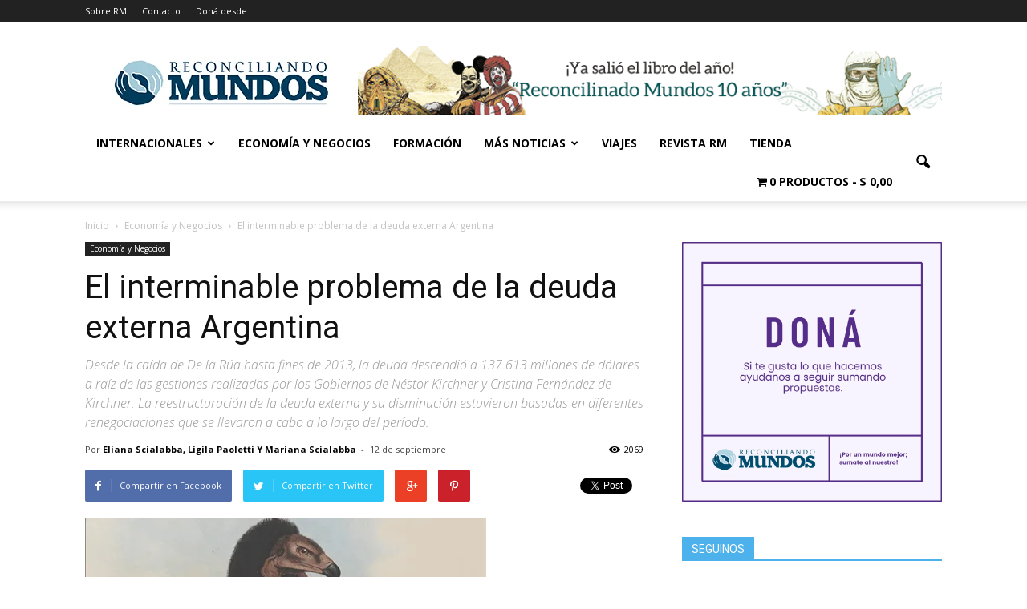

--- FILE ---
content_type: text/html; charset=UTF-8
request_url: https://reconciliandomundos.com.ar/22944-2/
body_size: 40128
content:
<!doctype html >
<!--[if IE 8]>    <html class="ie8" lang="en"> <![endif]-->
<!--[if IE 9]>    <html class="ie9" lang="en"> <![endif]-->
<!--[if gt IE 8]><!--> <html lang="es"> <!--<![endif]-->
<head>
    <title>El interminable problema de la deuda externa Argentina | Reconciliando Mundos</title>
    <meta charset="UTF-8" />
    <meta http-equiv="Content-Type" content="text/html; charset=UTF-8">
    <meta name="viewport" content="width=device-width, initial-scale=1.0">
    <link rel="pingback" href="https://reconciliandomundos.com.ar/xmlrpc.php" />
    <meta name='robots' content='max-image-preview:large' />
<link rel='dns-prefetch' href='//fonts.googleapis.com' />
<link rel="alternate" type="application/rss+xml" title="Reconciliando Mundos &raquo; Feed" href="https://reconciliandomundos.com.ar/feed/" />
<link rel="alternate" type="application/rss+xml" title="Reconciliando Mundos &raquo; Feed de los comentarios" href="https://reconciliandomundos.com.ar/comments/feed/" />
<link rel="alternate" type="application/rss+xml" title="Reconciliando Mundos &raquo; Comentario El interminable problema de la deuda externa Argentina del feed" href="https://reconciliandomundos.com.ar/22944-2/feed/" />
<link rel="alternate" title="oEmbed (JSON)" type="application/json+oembed" href="https://reconciliandomundos.com.ar/wp-json/oembed/1.0/embed?url=https%3A%2F%2Freconciliandomundos.com.ar%2F22944-2%2F" />
<link rel="alternate" title="oEmbed (XML)" type="text/xml+oembed" href="https://reconciliandomundos.com.ar/wp-json/oembed/1.0/embed?url=https%3A%2F%2Freconciliandomundos.com.ar%2F22944-2%2F&#038;format=xml" />
<style id='wp-img-auto-sizes-contain-inline-css' type='text/css'>
img:is([sizes=auto i],[sizes^="auto," i]){contain-intrinsic-size:3000px 1500px}
/*# sourceURL=wp-img-auto-sizes-contain-inline-css */
</style>
<style id='wp-emoji-styles-inline-css' type='text/css'>

	img.wp-smiley, img.emoji {
		display: inline !important;
		border: none !important;
		box-shadow: none !important;
		height: 1em !important;
		width: 1em !important;
		margin: 0 0.07em !important;
		vertical-align: -0.1em !important;
		background: none !important;
		padding: 0 !important;
	}
/*# sourceURL=wp-emoji-styles-inline-css */
</style>
<link rel='stylesheet' id='wp-block-library-css' href='https://reconciliandomundos.com.ar/wp-includes/css/dist/block-library/style.min.css?ver=1378118740b29c8036e30097cd53e6a0' type='text/css' media='all' />
<link rel='stylesheet' id='wc-blocks-style-css' href='https://reconciliandomundos.com.ar/wp-content/plugins/woocommerce/assets/client/blocks/wc-blocks.css?ver=wc-10.2.3' type='text/css' media='all' />
<style id='global-styles-inline-css' type='text/css'>
:root{--wp--preset--aspect-ratio--square: 1;--wp--preset--aspect-ratio--4-3: 4/3;--wp--preset--aspect-ratio--3-4: 3/4;--wp--preset--aspect-ratio--3-2: 3/2;--wp--preset--aspect-ratio--2-3: 2/3;--wp--preset--aspect-ratio--16-9: 16/9;--wp--preset--aspect-ratio--9-16: 9/16;--wp--preset--color--black: #000000;--wp--preset--color--cyan-bluish-gray: #abb8c3;--wp--preset--color--white: #ffffff;--wp--preset--color--pale-pink: #f78da7;--wp--preset--color--vivid-red: #cf2e2e;--wp--preset--color--luminous-vivid-orange: #ff6900;--wp--preset--color--luminous-vivid-amber: #fcb900;--wp--preset--color--light-green-cyan: #7bdcb5;--wp--preset--color--vivid-green-cyan: #00d084;--wp--preset--color--pale-cyan-blue: #8ed1fc;--wp--preset--color--vivid-cyan-blue: #0693e3;--wp--preset--color--vivid-purple: #9b51e0;--wp--preset--gradient--vivid-cyan-blue-to-vivid-purple: linear-gradient(135deg,rgb(6,147,227) 0%,rgb(155,81,224) 100%);--wp--preset--gradient--light-green-cyan-to-vivid-green-cyan: linear-gradient(135deg,rgb(122,220,180) 0%,rgb(0,208,130) 100%);--wp--preset--gradient--luminous-vivid-amber-to-luminous-vivid-orange: linear-gradient(135deg,rgb(252,185,0) 0%,rgb(255,105,0) 100%);--wp--preset--gradient--luminous-vivid-orange-to-vivid-red: linear-gradient(135deg,rgb(255,105,0) 0%,rgb(207,46,46) 100%);--wp--preset--gradient--very-light-gray-to-cyan-bluish-gray: linear-gradient(135deg,rgb(238,238,238) 0%,rgb(169,184,195) 100%);--wp--preset--gradient--cool-to-warm-spectrum: linear-gradient(135deg,rgb(74,234,220) 0%,rgb(151,120,209) 20%,rgb(207,42,186) 40%,rgb(238,44,130) 60%,rgb(251,105,98) 80%,rgb(254,248,76) 100%);--wp--preset--gradient--blush-light-purple: linear-gradient(135deg,rgb(255,206,236) 0%,rgb(152,150,240) 100%);--wp--preset--gradient--blush-bordeaux: linear-gradient(135deg,rgb(254,205,165) 0%,rgb(254,45,45) 50%,rgb(107,0,62) 100%);--wp--preset--gradient--luminous-dusk: linear-gradient(135deg,rgb(255,203,112) 0%,rgb(199,81,192) 50%,rgb(65,88,208) 100%);--wp--preset--gradient--pale-ocean: linear-gradient(135deg,rgb(255,245,203) 0%,rgb(182,227,212) 50%,rgb(51,167,181) 100%);--wp--preset--gradient--electric-grass: linear-gradient(135deg,rgb(202,248,128) 0%,rgb(113,206,126) 100%);--wp--preset--gradient--midnight: linear-gradient(135deg,rgb(2,3,129) 0%,rgb(40,116,252) 100%);--wp--preset--font-size--small: 13px;--wp--preset--font-size--medium: 20px;--wp--preset--font-size--large: 36px;--wp--preset--font-size--x-large: 42px;--wp--preset--spacing--20: 0.44rem;--wp--preset--spacing--30: 0.67rem;--wp--preset--spacing--40: 1rem;--wp--preset--spacing--50: 1.5rem;--wp--preset--spacing--60: 2.25rem;--wp--preset--spacing--70: 3.38rem;--wp--preset--spacing--80: 5.06rem;--wp--preset--shadow--natural: 6px 6px 9px rgba(0, 0, 0, 0.2);--wp--preset--shadow--deep: 12px 12px 50px rgba(0, 0, 0, 0.4);--wp--preset--shadow--sharp: 6px 6px 0px rgba(0, 0, 0, 0.2);--wp--preset--shadow--outlined: 6px 6px 0px -3px rgb(255, 255, 255), 6px 6px rgb(0, 0, 0);--wp--preset--shadow--crisp: 6px 6px 0px rgb(0, 0, 0);}:where(.is-layout-flex){gap: 0.5em;}:where(.is-layout-grid){gap: 0.5em;}body .is-layout-flex{display: flex;}.is-layout-flex{flex-wrap: wrap;align-items: center;}.is-layout-flex > :is(*, div){margin: 0;}body .is-layout-grid{display: grid;}.is-layout-grid > :is(*, div){margin: 0;}:where(.wp-block-columns.is-layout-flex){gap: 2em;}:where(.wp-block-columns.is-layout-grid){gap: 2em;}:where(.wp-block-post-template.is-layout-flex){gap: 1.25em;}:where(.wp-block-post-template.is-layout-grid){gap: 1.25em;}.has-black-color{color: var(--wp--preset--color--black) !important;}.has-cyan-bluish-gray-color{color: var(--wp--preset--color--cyan-bluish-gray) !important;}.has-white-color{color: var(--wp--preset--color--white) !important;}.has-pale-pink-color{color: var(--wp--preset--color--pale-pink) !important;}.has-vivid-red-color{color: var(--wp--preset--color--vivid-red) !important;}.has-luminous-vivid-orange-color{color: var(--wp--preset--color--luminous-vivid-orange) !important;}.has-luminous-vivid-amber-color{color: var(--wp--preset--color--luminous-vivid-amber) !important;}.has-light-green-cyan-color{color: var(--wp--preset--color--light-green-cyan) !important;}.has-vivid-green-cyan-color{color: var(--wp--preset--color--vivid-green-cyan) !important;}.has-pale-cyan-blue-color{color: var(--wp--preset--color--pale-cyan-blue) !important;}.has-vivid-cyan-blue-color{color: var(--wp--preset--color--vivid-cyan-blue) !important;}.has-vivid-purple-color{color: var(--wp--preset--color--vivid-purple) !important;}.has-black-background-color{background-color: var(--wp--preset--color--black) !important;}.has-cyan-bluish-gray-background-color{background-color: var(--wp--preset--color--cyan-bluish-gray) !important;}.has-white-background-color{background-color: var(--wp--preset--color--white) !important;}.has-pale-pink-background-color{background-color: var(--wp--preset--color--pale-pink) !important;}.has-vivid-red-background-color{background-color: var(--wp--preset--color--vivid-red) !important;}.has-luminous-vivid-orange-background-color{background-color: var(--wp--preset--color--luminous-vivid-orange) !important;}.has-luminous-vivid-amber-background-color{background-color: var(--wp--preset--color--luminous-vivid-amber) !important;}.has-light-green-cyan-background-color{background-color: var(--wp--preset--color--light-green-cyan) !important;}.has-vivid-green-cyan-background-color{background-color: var(--wp--preset--color--vivid-green-cyan) !important;}.has-pale-cyan-blue-background-color{background-color: var(--wp--preset--color--pale-cyan-blue) !important;}.has-vivid-cyan-blue-background-color{background-color: var(--wp--preset--color--vivid-cyan-blue) !important;}.has-vivid-purple-background-color{background-color: var(--wp--preset--color--vivid-purple) !important;}.has-black-border-color{border-color: var(--wp--preset--color--black) !important;}.has-cyan-bluish-gray-border-color{border-color: var(--wp--preset--color--cyan-bluish-gray) !important;}.has-white-border-color{border-color: var(--wp--preset--color--white) !important;}.has-pale-pink-border-color{border-color: var(--wp--preset--color--pale-pink) !important;}.has-vivid-red-border-color{border-color: var(--wp--preset--color--vivid-red) !important;}.has-luminous-vivid-orange-border-color{border-color: var(--wp--preset--color--luminous-vivid-orange) !important;}.has-luminous-vivid-amber-border-color{border-color: var(--wp--preset--color--luminous-vivid-amber) !important;}.has-light-green-cyan-border-color{border-color: var(--wp--preset--color--light-green-cyan) !important;}.has-vivid-green-cyan-border-color{border-color: var(--wp--preset--color--vivid-green-cyan) !important;}.has-pale-cyan-blue-border-color{border-color: var(--wp--preset--color--pale-cyan-blue) !important;}.has-vivid-cyan-blue-border-color{border-color: var(--wp--preset--color--vivid-cyan-blue) !important;}.has-vivid-purple-border-color{border-color: var(--wp--preset--color--vivid-purple) !important;}.has-vivid-cyan-blue-to-vivid-purple-gradient-background{background: var(--wp--preset--gradient--vivid-cyan-blue-to-vivid-purple) !important;}.has-light-green-cyan-to-vivid-green-cyan-gradient-background{background: var(--wp--preset--gradient--light-green-cyan-to-vivid-green-cyan) !important;}.has-luminous-vivid-amber-to-luminous-vivid-orange-gradient-background{background: var(--wp--preset--gradient--luminous-vivid-amber-to-luminous-vivid-orange) !important;}.has-luminous-vivid-orange-to-vivid-red-gradient-background{background: var(--wp--preset--gradient--luminous-vivid-orange-to-vivid-red) !important;}.has-very-light-gray-to-cyan-bluish-gray-gradient-background{background: var(--wp--preset--gradient--very-light-gray-to-cyan-bluish-gray) !important;}.has-cool-to-warm-spectrum-gradient-background{background: var(--wp--preset--gradient--cool-to-warm-spectrum) !important;}.has-blush-light-purple-gradient-background{background: var(--wp--preset--gradient--blush-light-purple) !important;}.has-blush-bordeaux-gradient-background{background: var(--wp--preset--gradient--blush-bordeaux) !important;}.has-luminous-dusk-gradient-background{background: var(--wp--preset--gradient--luminous-dusk) !important;}.has-pale-ocean-gradient-background{background: var(--wp--preset--gradient--pale-ocean) !important;}.has-electric-grass-gradient-background{background: var(--wp--preset--gradient--electric-grass) !important;}.has-midnight-gradient-background{background: var(--wp--preset--gradient--midnight) !important;}.has-small-font-size{font-size: var(--wp--preset--font-size--small) !important;}.has-medium-font-size{font-size: var(--wp--preset--font-size--medium) !important;}.has-large-font-size{font-size: var(--wp--preset--font-size--large) !important;}.has-x-large-font-size{font-size: var(--wp--preset--font-size--x-large) !important;}
/*# sourceURL=global-styles-inline-css */
</style>

<style id='classic-theme-styles-inline-css' type='text/css'>
/*! This file is auto-generated */
.wp-block-button__link{color:#fff;background-color:#32373c;border-radius:9999px;box-shadow:none;text-decoration:none;padding:calc(.667em + 2px) calc(1.333em + 2px);font-size:1.125em}.wp-block-file__button{background:#32373c;color:#fff;text-decoration:none}
/*# sourceURL=/wp-includes/css/classic-themes.min.css */
</style>
<link rel='stylesheet' id='contact-form-7-css' href='https://reconciliandomundos.com.ar/wp-content/plugins/contact-form-7/includes/css/styles.css?ver=6.1.2' type='text/css' media='all' />
<link rel='stylesheet' id='wdgk_front_style-css' href='https://reconciliandomundos.com.ar/wp-content/plugins/woo-donations/assets/css/wdgk-front-style.css?ver=4.2' type='text/css' media='all' />
<link rel='stylesheet' id='wpmenucart-icons-css' href='https://reconciliandomundos.com.ar/wp-content/plugins/woocommerce-menu-bar-cart/assets/css/wpmenucart-icons.min.css?ver=2.14.12' type='text/css' media='all' />
<style id='wpmenucart-icons-inline-css' type='text/css'>
@font-face{font-family:WPMenuCart;src:url(https://reconciliandomundos.com.ar/wp-content/plugins/woocommerce-menu-bar-cart/assets/fonts/WPMenuCart.eot);src:url(https://reconciliandomundos.com.ar/wp-content/plugins/woocommerce-menu-bar-cart/assets/fonts/WPMenuCart.eot?#iefix) format('embedded-opentype'),url(https://reconciliandomundos.com.ar/wp-content/plugins/woocommerce-menu-bar-cart/assets/fonts/WPMenuCart.woff2) format('woff2'),url(https://reconciliandomundos.com.ar/wp-content/plugins/woocommerce-menu-bar-cart/assets/fonts/WPMenuCart.woff) format('woff'),url(https://reconciliandomundos.com.ar/wp-content/plugins/woocommerce-menu-bar-cart/assets/fonts/WPMenuCart.ttf) format('truetype'),url(https://reconciliandomundos.com.ar/wp-content/plugins/woocommerce-menu-bar-cart/assets/fonts/WPMenuCart.svg#WPMenuCart) format('svg');font-weight:400;font-style:normal;font-display:swap}
/*# sourceURL=wpmenucart-icons-inline-css */
</style>
<link rel='stylesheet' id='wpmenucart-css' href='https://reconciliandomundos.com.ar/wp-content/plugins/woocommerce-menu-bar-cart/assets/css/wpmenucart-main.min.css?ver=2.14.12' type='text/css' media='all' />
<link rel='stylesheet' id='woocommerce-layout-css' href='https://reconciliandomundos.com.ar/wp-content/plugins/woocommerce/assets/css/woocommerce-layout.css?ver=10.2.3' type='text/css' media='all' />
<link rel='stylesheet' id='woocommerce-smallscreen-css' href='https://reconciliandomundos.com.ar/wp-content/plugins/woocommerce/assets/css/woocommerce-smallscreen.css?ver=10.2.3' type='text/css' media='only screen and (max-width: 768px)' />
<link rel='stylesheet' id='woocommerce-general-css' href='https://reconciliandomundos.com.ar/wp-content/plugins/woocommerce/assets/css/woocommerce.css?ver=10.2.3' type='text/css' media='all' />
<style id='woocommerce-inline-inline-css' type='text/css'>
.woocommerce form .form-row .required { visibility: visible; }
/*# sourceURL=woocommerce-inline-inline-css */
</style>
<link rel='stylesheet' id='ppress-frontend-css' href='https://reconciliandomundos.com.ar/wp-content/plugins/wp-user-avatar/assets/css/frontend.min.css?ver=4.16.6' type='text/css' media='all' />
<link rel='stylesheet' id='ppress-flatpickr-css' href='https://reconciliandomundos.com.ar/wp-content/plugins/wp-user-avatar/assets/flatpickr/flatpickr.min.css?ver=4.16.6' type='text/css' media='all' />
<link rel='stylesheet' id='ppress-select2-css' href='https://reconciliandomundos.com.ar/wp-content/plugins/wp-user-avatar/assets/select2/select2.min.css?ver=1378118740b29c8036e30097cd53e6a0' type='text/css' media='all' />
<link rel='stylesheet' id='brands-styles-css' href='https://reconciliandomundos.com.ar/wp-content/plugins/woocommerce/assets/css/brands.css?ver=10.2.3' type='text/css' media='all' />
<link rel='stylesheet' id='google_font_open_sans-css' href='https://fonts.googleapis.com/css?family=Open+Sans%3A300italic%2C400italic%2C600italic%2C400%2C600%2C700&#038;ver=1378118740b29c8036e30097cd53e6a0' type='text/css' media='all' />
<link rel='stylesheet' id='google_font_roboto-css' href='https://fonts.googleapis.com/css?family=Roboto%3A500%2C400italic%2C700%2C500italic%2C400&#038;ver=1378118740b29c8036e30097cd53e6a0' type='text/css' media='all' />
<link rel='stylesheet' id='js_composer_front-css' href='https://reconciliandomundos.com.ar/wp-content/plugins/js_composer/assets/css/js_composer.min.css?ver=5.2.1' type='text/css' media='all' />
<link rel='stylesheet' id='td-theme-css' href='https://reconciliandomundos.com.ar/wp-content/themes/Newspaper/style.css?ver=6.4' type='text/css' media='all' />
<link rel='stylesheet' id='td-theme-woo-css' href='https://reconciliandomundos.com.ar/wp-content/themes/Newspaper/style-woocommerce.css?ver=6.4' type='text/css' media='all' />
<script type="text/javascript" src="https://reconciliandomundos.com.ar/wp-includes/js/jquery/jquery.min.js?ver=3.7.1" id="jquery-core-js"></script>
<script type="text/javascript" src="https://reconciliandomundos.com.ar/wp-includes/js/jquery/jquery-migrate.min.js?ver=3.4.1" id="jquery-migrate-js"></script>
<script type="text/javascript" id="wdgk_donation_script-js-extra">
/* <![CDATA[ */
var wdgk_obj = {"ajaxurl":"https://reconciliandomundos.com.ar/wp-admin/admin-ajax.php","options":{"decimal_sep":",","thousand_sep":"."}};
//# sourceURL=wdgk_donation_script-js-extra
/* ]]> */
</script>
<script type="text/javascript" src="https://reconciliandomundos.com.ar/wp-content/plugins/woo-donations/assets/js/wdgk-front-script.js?ver=4.2" id="wdgk_donation_script-js"></script>
<script type="text/javascript" src="https://reconciliandomundos.com.ar/wp-content/plugins/woocommerce/assets/js/jquery-blockui/jquery.blockUI.min.js?ver=2.7.0-wc.10.2.3" id="jquery-blockui-js" data-wp-strategy="defer"></script>
<script type="text/javascript" id="wc-add-to-cart-js-extra">
/* <![CDATA[ */
var wc_add_to_cart_params = {"ajax_url":"/wp-admin/admin-ajax.php","wc_ajax_url":"/?wc-ajax=%%endpoint%%","i18n_view_cart":"Ver carrito","cart_url":"https://reconciliandomundos.com.ar/carrito/","is_cart":"","cart_redirect_after_add":"yes"};
//# sourceURL=wc-add-to-cart-js-extra
/* ]]> */
</script>
<script type="text/javascript" src="https://reconciliandomundos.com.ar/wp-content/plugins/woocommerce/assets/js/frontend/add-to-cart.min.js?ver=10.2.3" id="wc-add-to-cart-js" data-wp-strategy="defer"></script>
<script type="text/javascript" src="https://reconciliandomundos.com.ar/wp-content/plugins/woocommerce/assets/js/js-cookie/js.cookie.min.js?ver=2.1.4-wc.10.2.3" id="js-cookie-js" defer="defer" data-wp-strategy="defer"></script>
<script type="text/javascript" id="woocommerce-js-extra">
/* <![CDATA[ */
var woocommerce_params = {"ajax_url":"/wp-admin/admin-ajax.php","wc_ajax_url":"/?wc-ajax=%%endpoint%%","i18n_password_show":"Mostrar contrase\u00f1a","i18n_password_hide":"Ocultar contrase\u00f1a"};
//# sourceURL=woocommerce-js-extra
/* ]]> */
</script>
<script type="text/javascript" src="https://reconciliandomundos.com.ar/wp-content/plugins/woocommerce/assets/js/frontend/woocommerce.min.js?ver=10.2.3" id="woocommerce-js" defer="defer" data-wp-strategy="defer"></script>
<script type="text/javascript" src="https://reconciliandomundos.com.ar/wp-content/plugins/wp-user-avatar/assets/flatpickr/flatpickr.min.js?ver=4.16.6" id="ppress-flatpickr-js"></script>
<script type="text/javascript" src="https://reconciliandomundos.com.ar/wp-content/plugins/wp-user-avatar/assets/select2/select2.min.js?ver=4.16.6" id="ppress-select2-js"></script>
<script type="text/javascript" src="https://reconciliandomundos.com.ar/wp-content/plugins/js_composer/assets/js/vendors/woocommerce-add-to-cart.js?ver=5.2.1" id="vc_woocommerce-add-to-cart-js-js"></script>
<link rel="https://api.w.org/" href="https://reconciliandomundos.com.ar/wp-json/" /><link rel="alternate" title="JSON" type="application/json" href="https://reconciliandomundos.com.ar/wp-json/wp/v2/posts/22944" /><link rel="EditURI" type="application/rsd+xml" title="RSD" href="https://reconciliandomundos.com.ar/xmlrpc.php?rsd" />

<link rel="canonical" href="https://reconciliandomundos.com.ar/22944-2/" />
<link rel='shortlink' href='https://reconciliandomundos.com.ar/?p=22944' />
<noscript><style>.vce-row-container .vcv-lozad {display: none}</style></noscript><meta name="generator" content="Powered by Visual Composer Website Builder - fast and easy-to-use drag and drop visual editor for WordPress."/>        <style>
            .wdgk_donation_content a.button.wdgk_add_donation { background-color: #1e73be !important; } .wdgk_donation_content a.button.wdgk_add_donation { color: #FFFFFF !important; }        </style>
        <!--[if lt IE 9]><script src="https://html5shim.googlecode.com/svn/trunk/html5.js"></script><![endif]-->
    	<noscript><style>.woocommerce-product-gallery{ opacity: 1 !important; }</style></noscript>
	<meta name="generator" content="Elementor 3.32.4; features: additional_custom_breakpoints; settings: css_print_method-external, google_font-enabled, font_display-auto">

<!-- Meta Pixel Code -->
<script type='text/javascript'>
!function(f,b,e,v,n,t,s){if(f.fbq)return;n=f.fbq=function(){n.callMethod?
n.callMethod.apply(n,arguments):n.queue.push(arguments)};if(!f._fbq)f._fbq=n;
n.push=n;n.loaded=!0;n.version='2.0';n.queue=[];t=b.createElement(e);t.async=!0;
t.src=v;s=b.getElementsByTagName(e)[0];s.parentNode.insertBefore(t,s)}(window,
document,'script','https://connect.facebook.net/en_US/fbevents.js?v=next');
</script>
<!-- End Meta Pixel Code -->

      <script type='text/javascript'>
        var url = window.location.origin + '?ob=open-bridge';
        fbq('set', 'openbridge', '2725500317712819', url);
      </script>
    <script type='text/javascript'>fbq('init', '2725500317712819', {}, {
    "agent": "wordpress-6.9-3.0.16"
})</script><script type='text/javascript'>
    fbq('track', 'PageView', []);
  </script>
<!-- Meta Pixel Code -->
<noscript>
<img height="1" width="1" style="display:none" alt="fbpx"
src="https://www.facebook.com/tr?id=2725500317712819&ev=PageView&noscript=1" />
</noscript>
<!-- End Meta Pixel Code -->
<meta name="generator" content="Powered by Visual Composer - drag and drop page builder for WordPress."/>
<!--[if lte IE 9]><link rel="stylesheet" type="text/css" href="https://reconciliandomundos.com.ar/wp-content/plugins/js_composer/assets/css/vc_lte_ie9.min.css" media="screen"><![endif]-->			<style>
				.e-con.e-parent:nth-of-type(n+4):not(.e-lazyloaded):not(.e-no-lazyload),
				.e-con.e-parent:nth-of-type(n+4):not(.e-lazyloaded):not(.e-no-lazyload) * {
					background-image: none !important;
				}
				@media screen and (max-height: 1024px) {
					.e-con.e-parent:nth-of-type(n+3):not(.e-lazyloaded):not(.e-no-lazyload),
					.e-con.e-parent:nth-of-type(n+3):not(.e-lazyloaded):not(.e-no-lazyload) * {
						background-image: none !important;
					}
				}
				@media screen and (max-height: 640px) {
					.e-con.e-parent:nth-of-type(n+2):not(.e-lazyloaded):not(.e-no-lazyload),
					.e-con.e-parent:nth-of-type(n+2):not(.e-lazyloaded):not(.e-no-lazyload) * {
						background-image: none !important;
					}
				}
			</style>
			
<!-- JS generated by theme -->

<script>
    

var tdBlocksArray = []; //here we store all the items for the current page

//td_block class - each ajax block uses a object of this class for requests
function tdBlock() {
    this.id = '';
    this.block_type = 1; //block type id (1-234 etc)
    this.atts = '';
    this.td_column_number = '';
    this.td_current_page = 1; //
    this.post_count = 0; //from wp
    this.found_posts = 0; //from wp
    this.max_num_pages = 0; //from wp
    this.td_filter_value = ''; //current live filter value
    this.is_ajax_running = false;
    this.td_user_action = ''; // load more or infinite loader (used by the animation)
    this.header_color = '';
    this.ajax_pagination_infinite_stop = ''; //show load more at page x
}

    
    
        // td_js_generator - mini detector
        (function(){
            var htmlTag = document.getElementsByTagName("html")[0];

            if ( navigator.userAgent.indexOf("MSIE 10.0") > -1 ) {
                htmlTag.className += ' ie10';
            }

            if ( !!navigator.userAgent.match(/Trident.*rv\:11\./) ) {
                htmlTag.className += ' ie11';
            }

            if ( /(iPad|iPhone|iPod)/g.test(navigator.userAgent) ) {
                htmlTag.className += ' td-md-is-ios';
            }

            var user_agent = navigator.userAgent.toLowerCase();
            if ( user_agent.indexOf("android") > -1 ) {
                htmlTag.className += ' td-md-is-android';
            }

            if ( -1 !== navigator.userAgent.indexOf('Mac OS X')  ) {
                htmlTag.className += ' td-md-is-os-x';
            }

            if ( /chrom(e|ium)/.test(navigator.userAgent.toLowerCase()) ) {
               htmlTag.className += ' td-md-is-chrome';
            }

            if ( -1 !== navigator.userAgent.indexOf('Firefox') ) {
                htmlTag.className += ' td-md-is-firefox';
            }

            if ( -1 !== navigator.userAgent.indexOf('Safari') && -1 === navigator.userAgent.indexOf('Chrome') ) {
                htmlTag.className += ' td-md-is-safari';
            }

        })();




        var tdLocalCache = {};

        ( function () {
            "use strict";

            tdLocalCache = {
                data: {},
                remove: function (resource_id) {
                    delete tdLocalCache.data[resource_id];
                },
                exist: function (resource_id) {
                    return tdLocalCache.data.hasOwnProperty(resource_id) && tdLocalCache.data[resource_id] !== null;
                },
                get: function (resource_id) {
                    return tdLocalCache.data[resource_id];
                },
                set: function (resource_id, cachedData) {
                    tdLocalCache.remove(resource_id);
                    tdLocalCache.data[resource_id] = cachedData;
                }
            };
        })();

    
    
var td_ajax_url="https:\/\/reconciliandomundos.com.ar\/wp-admin\/admin-ajax.php?td_theme_name=Newspaper&v=6.4";
var td_get_template_directory_uri="https:\/\/reconciliandomundos.com.ar\/wp-content\/themes\/Newspaper";
var tds_snap_menu="";
var tds_logo_on_sticky="show_header_logo";
var tds_header_style="";
var td_please_wait="Por favor espera...";
var td_email_user_pass_incorrect="Usuario o contrase\u00f1a incorrecta!";
var td_email_user_incorrect="Correo electr\u00f3nico o nombre de usuario incorrecto!";
var td_email_incorrect="Correo electr\u00f3nico incorrecto!";
var tds_more_articles_on_post_enable="";
var tds_more_articles_on_post_time_to_wait="";
var tds_more_articles_on_post_pages_distance_from_top=0;
var tds_theme_color_site_wide="#4db2ec";
var tds_smart_sidebar="enabled";
var td_theme_v="Ni40";
var td_theme_n="TmV3c3BhcGVy";
var td_magnific_popup_translation_tPrev="Anterior (tecla de flecha izquierda)";
var td_magnific_popup_translation_tNext="Siguiente (tecla de flecha derecha)";
var td_magnific_popup_translation_tCounter="%curr% de %total%";
var td_magnific_popup_translation_ajax_tError="El contenido de %url% no pudo cargarse.";
var td_magnific_popup_translation_image_tError="La imagen #%curr% no pudo cargarse.";
var td_ad_background_click_link="";
var td_ad_background_click_target="";
</script>

<link rel="icon" href="https://reconciliandomundos.com.ar/wp-content/uploads/2020/08/logo1-100x100.png" sizes="32x32" />
<link rel="icon" href="https://reconciliandomundos.com.ar/wp-content/uploads/2020/08/logo1-300x300.png" sizes="192x192" />
<link rel="apple-touch-icon" href="https://reconciliandomundos.com.ar/wp-content/uploads/2020/08/logo1-300x300.png" />
<meta name="msapplication-TileImage" content="https://reconciliandomundos.com.ar/wp-content/uploads/2020/08/logo1-300x300.png" />
<noscript><style type="text/css"> .wpb_animate_when_almost_visible { opacity: 1; }</style></noscript><link rel='stylesheet' id='woocommerce-currency-switcher-css' href='https://reconciliandomundos.com.ar/wp-content/plugins/woocommerce-currency-switcher/css/front.css?ver=1.4.3.1' type='text/css' media='all' />
</head>


<body class="wp-singular post-template-default single single-post postid-22944 single-format-standard wp-theme-Newspaper theme-Newspaper vcwb woocommerce-no-js 22944-2 single_template wpb-js-composer js-comp-ver-5.2.1 vc_responsive elementor-default elementor-kit-29972 td-full-layout currency-ars" itemscope="itemscope" itemtype="https://schema.org/WebPage">


<div class="td-scroll-up"><i class="td-icon-menu-up"></i></div>

<div id="td-outer-wrap">

    <div class="td-transition-content-and-menu td-mobile-nav-wrap">
        <div id="td-mobile-nav">
    <!-- mobile menu close -->
    <div class="td-mobile-close">
        <a href="#">Cerrar</a>
        <div class="td-nav-triangle"></div>
    </div>

    <div class="td-mobile-content">
        <div class="menu-top_menu-container"><ul id="menu-top_menu" class=""><li id="menu-item-22296" class="menu-item menu-item-type-taxonomy menu-item-object-category menu-item-first menu-item-has-children menu-item-22296"><a href="https://reconciliandomundos.com.ar/category/internacionales/">Internacionales</a>
<ul class="sub-menu">
	<li id="menu-item-0" class="menu-item-0"><a href="https://reconciliandomundos.com.ar/category/internacionales/accion-humanitaria-y-derechos-humanos/">Acción Humanitaria</a></li>
	<li class="menu-item-0"><a href="https://reconciliandomundos.com.ar/category/internacionales/covid/">COVID</a></li>
	<li class="menu-item-0"><a href="https://reconciliandomundos.com.ar/category/internacionales/culturales/">Culturales</a></li>
	<li class="menu-item-0"><a href="https://reconciliandomundos.com.ar/category/internacionales/culturales/arte/">Arte</a></li>
	<li class="menu-item-0"><a href="https://reconciliandomundos.com.ar/category/internacionales/culturales/libro/">Libro</a></li>
	<li class="menu-item-0"><a href="https://reconciliandomundos.com.ar/category/internacionales/culturales/musica/">Música</a></li>
	<li class="menu-item-0"><a href="https://reconciliandomundos.com.ar/category/internacionales/culturales/reflexion/">Reflexión</a></li>
	<li class="menu-item-0"><a href="https://reconciliandomundos.com.ar/category/internacionales/global/">Global</a></li>
	<li class="menu-item-0"><a href="https://reconciliandomundos.com.ar/category/internacionales/organismos/">Organismos</a></li>
	<li class="menu-item-0"><a href="https://reconciliandomundos.com.ar/category/internacionales/politica/">Política</a></li>
	<li class="menu-item-0"><a href="https://reconciliandomundos.com.ar/category/internacionales/reconciliando-mundos/">Reconciliando Mundos</a></li>
	<li class="menu-item-0"><a href="https://reconciliandomundos.com.ar/category/internacionales/seguridad-internacional/">Seguridad</a></li>
</ul>
</li>
<li id="menu-item-27995" class="menu-item menu-item-type-taxonomy menu-item-object-category current-post-ancestor current-menu-parent current-post-parent menu-item-27995"><a href="https://reconciliandomundos.com.ar/category/economia-y-negocios/">Economía y Negocios</a></li>
<li id="menu-item-29567" class="menu-item menu-item-type-taxonomy menu-item-object-category menu-item-29567"><a href="https://reconciliandomundos.com.ar/category/formacion/">Formación</a></li>
<li id="menu-item-27998" class="menu-item menu-item-type-taxonomy menu-item-object-category menu-item-has-children menu-item-27998"><a href="https://reconciliandomundos.com.ar/category/mas-noticias/">Más Noticias</a>
<ul class="sub-menu">
	<li class="menu-item-0"><a href="https://reconciliandomundos.com.ar/category/mas-noticias/actividades/">Actividades</a></li>
	<li class="menu-item-0"><a href="https://reconciliandomundos.com.ar/category/mas-noticias/actualidad/">Actualidad</a></li>
	<li class="menu-item-0"><a href="https://reconciliandomundos.com.ar/category/mas-noticias/entrevista/">Entrevista</a></li>
	<li class="menu-item-0"><a href="https://reconciliandomundos.com.ar/category/mas-noticias/eventos/">Eventos</a></li>
	<li class="menu-item-0"><a href="https://reconciliandomundos.com.ar/category/mas-noticias/historia-y-teoria-mas-noticias/">Historia y Teoría</a></li>
	<li class="menu-item-0"><a href="https://reconciliandomundos.com.ar/category/mas-noticias/personajes/">Personajes</a></li>
	<li class="menu-item-0"><a href="https://reconciliandomundos.com.ar/category/mas-noticias/publicacion-de-interes/">Publicación de interés</a></li>
	<li class="menu-item-0"><a href="https://reconciliandomundos.com.ar/category/mas-noticias/sucesos/">Sucesos</a></li>
	<li class="menu-item-0"><a href="https://reconciliandomundos.com.ar/category/mas-noticias/publicaciones-universitarias/">Universitarios</a></li>
</ul>
</li>
<li id="menu-item-30240" class="menu-item menu-item-type-post_type menu-item-object-page menu-item-30240"><a href="https://reconciliandomundos.com.ar/viajes/">Viajes</a></li>
<li id="menu-item-22627" class="menu-item menu-item-type-post_type menu-item-object-page menu-item-22627"><a href="https://reconciliandomundos.com.ar/rmdigital/">Revista RM</a></li>
<li id="menu-item-30036" class="menu-item menu-item-type-post_type menu-item-object-page menu-item-30036"><a href="https://reconciliandomundos.com.ar/tienda/">Tienda</a></li>
<li class="menu-item wpmenucartli wpmenucart-display-right menu-item" id="wpmenucartli"><a class="wpmenucart-contents empty-wpmenucart-visible" href="https://reconciliandomundos.com.ar/tienda/" title="Empezar a comprar"><i class="wpmenucart-icon-shopping-cart-0" role="img" aria-label="Cart"></i><span class="cartcontents">0 productos</span><span class="amount">&#36;&nbsp;0,00</span></a></li></ul></div>    </div>
</div>    </div>

        <div class="td-transition-content-and-menu td-content-wrap">



<!--
Header style 1
-->

<div class="td-header-wrap td-header-style-1">

    <div class="td-header-top-menu-full">
        <div class="td-container td-header-row td-header-top-menu">
            
    <div class="top-bar-style-1">
        
<div class="td-header-sp-top-menu">

    <div class="menu-top-container"><ul id="menu-top_bar_menu" class="top-header-menu"><li id="menu-item-29396" class="menu-item menu-item-type-post_type menu-item-object-page menu-item-first td-menu-item td-normal-menu menu-item-29396"><a href="https://reconciliandomundos.com.ar/sobre-reconciliando-mundos/">Sobre RM</a></li>
<li id="menu-item-29397" class="menu-item menu-item-type-post_type menu-item-object-page td-menu-item td-normal-menu menu-item-29397"><a href="https://reconciliandomundos.com.ar/contacto/">Contacto</a></li>
<li id="menu-item-29922" class="menu-item menu-item-type-post_type menu-item-object-product td-menu-item td-normal-menu menu-item-29922"><a href="https://reconciliandomundos.com.ar/producto/dona/">Doná desde</a></li>
</ul></div></div>
            </div>

        </div>
    </div>

    <div class="td-banner-wrap-full td-logo-wrap-full">
        <div class="td-container td-header-row td-header-header">
            <div class="td-header-sp-logo">
                    <a itemprop="url" href="https://reconciliandomundos.com.ar/">
        <img class="td-retina-data" data-retina="http://reconciliandomundos.com.ar/wp-content/uploads/2017/05/logopngblanco2017.png" src="http://reconciliandomundos.com.ar/wp-content/uploads/2017/05/logo-272x90.png" alt="Reconciliando Mundos"/>
    </a>
    <meta itemprop="name" content="Reconciliando Mundos">
            </div>
            <div class="td-header-sp-recs">
                <div class="td-header-rec-wrap">
    <div class="td-a-rec td-a-rec-id-header  td-rec-hide-on-m td-rec-hide-on-tl td-rec-hide-on-tp td-rec-hide-on-p"><div class="td-visible-desktop">
    <a href="http://reconciliandomundos.com.ar/librorm/"><img src="http://reconciliandomundos.com.ar/wp-content/uploads/2020/07/Banner-web-del-libro-RM.gif" alt="" /></a></div></div>
</div>            </div>
        </div>
    </div>

    <div class="td-header-menu-wrap-full">
        <div class="td-header-menu-wrap td-header-gradient">
            <div class="td-container td-header-row td-header-main-menu">
                <div id="td-header-menu" role="navigation" itemscope="itemscope" itemtype="https://schema.org/SiteNavigationElement">
    <div id="td-top-mobile-toggle"><a href="#"><i class="td-icon-font td-icon-mobile"></i></a></div>
    <div class="td-main-menu-logo">
        		<a itemprop="url" class="td-mobile-logo td-sticky-header" href="https://reconciliandomundos.com.ar/">
			<img class="td-retina-data" data-retina="http://reconciliandomundos.com.ar/wp-content/uploads/2017/05/Logo-RM-iso-2.png" src="http://reconciliandomundos.com.ar/wp-content/uploads/2017/05/Logo-RM-iso-2.png" alt="Reconciliando Mundos"/>
		</a>
		<meta itemprop="name" content="Reconciliando Mundos">
			<a itemprop="url" class="td-header-logo td-sticky-header" href="https://reconciliandomundos.com.ar/">
			<img class="td-retina-data" data-retina="http://reconciliandomundos.com.ar/wp-content/uploads/2017/05/logopngblanco2017.png" src="http://reconciliandomundos.com.ar/wp-content/uploads/2017/05/logo-272x90.png" alt="Reconciliando Mundos"/>
		</a>
		<meta itemprop="name" content="Reconciliando Mundos">
	    </div>
    <div class="menu-top_menu-container"><ul id="menu-top_menu-1" class="sf-menu"><li class="menu-item menu-item-type-taxonomy menu-item-object-category menu-item-first td-menu-item td-mega-menu menu-item-22296"><a href="https://reconciliandomundos.com.ar/category/internacionales/">Internacionales</a>
<ul class="sub-menu">
	<li class="menu-item-0"><div class="td-container-border"><div class="td-mega-grid"><script>var block_td_uid_1_696c0b89aa1d3 = new tdBlock();
block_td_uid_1_696c0b89aa1d3.id = "td_uid_1_696c0b89aa1d3";
block_td_uid_1_696c0b89aa1d3.atts = '{"limit":4,"td_column_number":3,"ajax_pagination":"next_prev","category_id":"93","show_child_cat":30,"td_ajax_filter_type":"td_category_ids_filter","td_ajax_preloading":"","class":"td_block_id_1627624846 td_uid_1_696c0b89aa1d3_rand"}';
block_td_uid_1_696c0b89aa1d3.td_column_number = "3";
block_td_uid_1_696c0b89aa1d3.block_type = "td_block_mega_menu";
block_td_uid_1_696c0b89aa1d3.post_count = "4";
block_td_uid_1_696c0b89aa1d3.found_posts = "378";
block_td_uid_1_696c0b89aa1d3.header_color = "";
block_td_uid_1_696c0b89aa1d3.ajax_pagination_infinite_stop = "";
block_td_uid_1_696c0b89aa1d3.max_num_pages = "95";
tdBlocksArray.push(block_td_uid_1_696c0b89aa1d3);
</script><div class="td_block_wrap td_block_mega_menu td_block_id_1627624846 td_uid_1_696c0b89aa1d3_rand  td_with_ajax_pagination td-pb-border-top"><div class="td_mega_menu_sub_cats"><div class="block-mega-child-cats"><a class="cur-sub-cat mega-menu-sub-cat-td_uid_1_696c0b89aa1d3" id="td_uid_2_696c0b89ab4b1" data-td_block_id="td_uid_1_696c0b89aa1d3" data-td_filter_value="" href="https://reconciliandomundos.com.ar/category/internacionales/">Todo</a><a class="mega-menu-sub-cat-td_uid_1_696c0b89aa1d3"  id="td_uid_3_696c0b89ab4dd" data-td_block_id="td_uid_1_696c0b89aa1d3" data-td_filter_value="98" href="https://reconciliandomundos.com.ar/category/internacionales/accion-humanitaria-y-derechos-humanos/">Acción Humanitaria</a><a class="mega-menu-sub-cat-td_uid_1_696c0b89aa1d3"  id="td_uid_4_696c0b89ab50f" data-td_block_id="td_uid_1_696c0b89aa1d3" data-td_filter_value="982" href="https://reconciliandomundos.com.ar/category/internacionales/covid/">COVID</a><a class="mega-menu-sub-cat-td_uid_1_696c0b89aa1d3"  id="td_uid_5_696c0b89ab53c" data-td_block_id="td_uid_1_696c0b89aa1d3" data-td_filter_value="101" href="https://reconciliandomundos.com.ar/category/internacionales/culturales/">Culturales</a><a class="mega-menu-sub-cat-td_uid_1_696c0b89aa1d3"  id="td_uid_6_696c0b89ab565" data-td_block_id="td_uid_1_696c0b89aa1d3" data-td_filter_value="921" href="https://reconciliandomundos.com.ar/category/internacionales/culturales/arte/">Arte</a><a class="mega-menu-sub-cat-td_uid_1_696c0b89aa1d3"  id="td_uid_7_696c0b89ab59a" data-td_block_id="td_uid_1_696c0b89aa1d3" data-td_filter_value="923" href="https://reconciliandomundos.com.ar/category/internacionales/culturales/libro/">Libro</a><a class="mega-menu-sub-cat-td_uid_1_696c0b89aa1d3"  id="td_uid_8_696c0b89ab5ce" data-td_block_id="td_uid_1_696c0b89aa1d3" data-td_filter_value="924" href="https://reconciliandomundos.com.ar/category/internacionales/culturales/musica/">Música</a><a class="mega-menu-sub-cat-td_uid_1_696c0b89aa1d3"  id="td_uid_9_696c0b89ab601" data-td_block_id="td_uid_1_696c0b89aa1d3" data-td_filter_value="102" href="https://reconciliandomundos.com.ar/category/internacionales/culturales/reflexion/">Reflexión</a><a class="mega-menu-sub-cat-td_uid_1_696c0b89aa1d3"  id="td_uid_10_696c0b89ab635" data-td_block_id="td_uid_1_696c0b89aa1d3" data-td_filter_value="97" href="https://reconciliandomundos.com.ar/category/internacionales/global/">Global</a><a class="mega-menu-sub-cat-td_uid_1_696c0b89aa1d3"  id="td_uid_11_696c0b89ab65d" data-td_block_id="td_uid_1_696c0b89aa1d3" data-td_filter_value="94" href="https://reconciliandomundos.com.ar/category/internacionales/organismos/">Organismos</a><a class="mega-menu-sub-cat-td_uid_1_696c0b89aa1d3"  id="td_uid_12_696c0b89ab686" data-td_block_id="td_uid_1_696c0b89aa1d3" data-td_filter_value="96" href="https://reconciliandomundos.com.ar/category/internacionales/politica/">Política</a><a class="mega-menu-sub-cat-td_uid_1_696c0b89aa1d3"  id="td_uid_13_696c0b89ab6a9" data-td_block_id="td_uid_1_696c0b89aa1d3" data-td_filter_value="95" href="https://reconciliandomundos.com.ar/category/internacionales/reconciliando-mundos/">Reconciliando Mundos</a><a class="mega-menu-sub-cat-td_uid_1_696c0b89aa1d3"  id="td_uid_14_696c0b89ab6cf" data-td_block_id="td_uid_1_696c0b89aa1d3" data-td_filter_value="91" href="https://reconciliandomundos.com.ar/category/internacionales/seguridad-internacional/">Seguridad</a></div></div><div id=td_uid_1_696c0b89aa1d3 class="td_block_inner"><div class="td-mega-row"><div class="td-mega-span">
        <div class="td_module_mega_menu td_mod_mega_menu">
            <div class="td-module-image">
                <div class="td-module-thumb"><a href="https://reconciliandomundos.com.ar/nicola-feruglio-presenta-su-libro-dimensioni-aurorali-en-buenos-aires/" rel="bookmark" title="Nicola Feruglio presenta su libro «Dimensioni aurorali» en Buenos Aires"><img width="218" height="150" itemprop="image" class="entry-thumb" src="https://reconciliandomundos.com.ar/wp-content/uploads/2025/10/WhatsApp-Image-2025-10-02-at-19.35.04-218x150.jpeg" alt="" title="Nicola Feruglio presenta su libro «Dimensioni aurorali» en Buenos Aires"/></a></div>                            </div>

            <div class="item-details">
                <h3 itemprop="name" class="entry-title td-module-title"><a itemprop="url" href="https://reconciliandomundos.com.ar/nicola-feruglio-presenta-su-libro-dimensioni-aurorali-en-buenos-aires/" rel="bookmark" title="Nicola Feruglio presenta su libro «Dimensioni aurorali» en Buenos Aires">Nicola Feruglio presenta su libro «Dimensioni aurorali» en Buenos Aires</a></h3>            </div>
        </div>
        </div><div class="td-mega-span">
        <div class="td_module_mega_menu td_mod_mega_menu">
            <div class="td-module-image">
                <div class="td-module-thumb"><a href="https://reconciliandomundos.com.ar/ciclo-de-conferencias-atm-italia-eudaimonia-en-buenos-aires/" rel="bookmark" title="Ciclo de Conferencias ATM Italia- “EUDAIMONÍA” en Buenos Aires"><img width="218" height="150" itemprop="image" class="entry-thumb" src="https://reconciliandomundos.com.ar/wp-content/uploads/2025/10/WhatsApp-Image-2025-10-02-at-19.31.41-218x150.jpeg" alt="" title="Ciclo de Conferencias ATM Italia- “EUDAIMONÍA” en Buenos Aires"/></a></div>                            </div>

            <div class="item-details">
                <h3 itemprop="name" class="entry-title td-module-title"><a itemprop="url" href="https://reconciliandomundos.com.ar/ciclo-de-conferencias-atm-italia-eudaimonia-en-buenos-aires/" rel="bookmark" title="Ciclo de Conferencias ATM Italia- “EUDAIMONÍA” en Buenos Aires">Ciclo de Conferencias ATM Italia- “EUDAIMONÍA” en Buenos Aires</a></h3>            </div>
        </div>
        </div><div class="td-mega-span">
        <div class="td_module_mega_menu td_mod_mega_menu">
            <div class="td-module-image">
                <div class="td-module-thumb"><a href="https://reconciliandomundos.com.ar/el-multiverso-pictorico-y-relacional-de-carlos-aragon/" rel="bookmark" title="El multiverso pictórico y relacional de Carlos Aragón"><img loading="lazy" width="218" height="150" itemprop="image" class="entry-thumb" src="https://reconciliandomundos.com.ar/wp-content/uploads/2025/10/Captura-de-Pantalla-2025-10-15-a-las-18.27.47-218x150.png" alt="" title="El multiverso pictórico y relacional de Carlos Aragón"/></a></div>                            </div>

            <div class="item-details">
                <h3 itemprop="name" class="entry-title td-module-title"><a itemprop="url" href="https://reconciliandomundos.com.ar/el-multiverso-pictorico-y-relacional-de-carlos-aragon/" rel="bookmark" title="El multiverso pictórico y relacional de Carlos Aragón">El multiverso pictórico y relacional de Carlos Aragón</a></h3>            </div>
        </div>
        </div><div class="td-mega-span">
        <div class="td_module_mega_menu td_mod_mega_menu">
            <div class="td-module-image">
                <div class="td-module-thumb"><a href="https://reconciliandomundos.com.ar/la-obra-mural-de-carlos-aragon-y-el-legado-de-pionero-pampeano/" rel="bookmark" title="La obra mural de Carlos Aragón y el legado de Pionero Pampeano"><img loading="lazy" width="218" height="150" itemprop="image" class="entry-thumb" src="https://reconciliandomundos.com.ar/wp-content/uploads/2025/10/carlosaragonmural-mariaceciliabenac-copyrightimagen-218x150.png" alt="" title="La obra mural de Carlos Aragón y el legado de Pionero Pampeano"/></a></div>                            </div>

            <div class="item-details">
                <h3 itemprop="name" class="entry-title td-module-title"><a itemprop="url" href="https://reconciliandomundos.com.ar/la-obra-mural-de-carlos-aragon-y-el-legado-de-pionero-pampeano/" rel="bookmark" title="La obra mural de Carlos Aragón y el legado de Pionero Pampeano">La obra mural de Carlos Aragón y el legado de Pionero&#8230;</a></h3>            </div>
        </div>
        </div></div></div><div class="td-next-prev-wrap"><a href="#" class="td-ajax-prev-page ajax-page-disabled" id="prev-page-td_uid_1_696c0b89aa1d3" data-td_block_id="td_uid_1_696c0b89aa1d3"><i class="td-icon-font td-icon-menu-left"></i></a><a href="#"  class="td-ajax-next-page" id="next-page-td_uid_1_696c0b89aa1d3" data-td_block_id="td_uid_1_696c0b89aa1d3"><i class="td-icon-font td-icon-menu-right"></i></a></div><div class="clearfix"></div></div> <!-- ./block1 --></div></div></li>
</ul>
</li>
<li class="menu-item menu-item-type-taxonomy menu-item-object-category current-post-ancestor current-menu-parent current-post-parent td-menu-item td-normal-menu menu-item-27995"><a href="https://reconciliandomundos.com.ar/category/economia-y-negocios/">Economía y Negocios</a></li>
<li class="menu-item menu-item-type-taxonomy menu-item-object-category td-menu-item td-normal-menu menu-item-29567"><a href="https://reconciliandomundos.com.ar/category/formacion/">Formación</a></li>
<li class="menu-item menu-item-type-taxonomy menu-item-object-category td-menu-item td-mega-menu menu-item-27998"><a href="https://reconciliandomundos.com.ar/category/mas-noticias/">Más Noticias</a>
<ul class="sub-menu">
	<li class="menu-item-0"><div class="td-container-border"><div class="td-mega-grid"><script>var block_td_uid_15_696c0b89ac7fb = new tdBlock();
block_td_uid_15_696c0b89ac7fb.id = "td_uid_15_696c0b89ac7fb";
block_td_uid_15_696c0b89ac7fb.atts = '{"limit":4,"td_column_number":3,"ajax_pagination":"next_prev","category_id":"125","show_child_cat":30,"td_ajax_filter_type":"td_category_ids_filter","td_ajax_preloading":"","class":"td_block_id_2448315526 td_uid_15_696c0b89ac7fb_rand"}';
block_td_uid_15_696c0b89ac7fb.td_column_number = "3";
block_td_uid_15_696c0b89ac7fb.block_type = "td_block_mega_menu";
block_td_uid_15_696c0b89ac7fb.post_count = "4";
block_td_uid_15_696c0b89ac7fb.found_posts = "202";
block_td_uid_15_696c0b89ac7fb.header_color = "";
block_td_uid_15_696c0b89ac7fb.ajax_pagination_infinite_stop = "";
block_td_uid_15_696c0b89ac7fb.max_num_pages = "51";
tdBlocksArray.push(block_td_uid_15_696c0b89ac7fb);
</script><div class="td_block_wrap td_block_mega_menu td_block_id_2448315526 td_uid_15_696c0b89ac7fb_rand  td_with_ajax_pagination td-pb-border-top"><div class="td_mega_menu_sub_cats"><div class="block-mega-child-cats"><a class="cur-sub-cat mega-menu-sub-cat-td_uid_15_696c0b89ac7fb" id="td_uid_16_696c0b89ad51a" data-td_block_id="td_uid_15_696c0b89ac7fb" data-td_filter_value="" href="https://reconciliandomundos.com.ar/category/mas-noticias/">Todo</a><a class="mega-menu-sub-cat-td_uid_15_696c0b89ac7fb"  id="td_uid_17_696c0b89ad541" data-td_block_id="td_uid_15_696c0b89ac7fb" data-td_filter_value="922" href="https://reconciliandomundos.com.ar/category/mas-noticias/actividades/">Actividades</a><a class="mega-menu-sub-cat-td_uid_15_696c0b89ac7fb"  id="td_uid_18_696c0b89ad56f" data-td_block_id="td_uid_15_696c0b89ac7fb" data-td_filter_value="86" href="https://reconciliandomundos.com.ar/category/mas-noticias/actualidad/">Actualidad</a><a class="mega-menu-sub-cat-td_uid_15_696c0b89ac7fb"  id="td_uid_19_696c0b89ad59a" data-td_block_id="td_uid_15_696c0b89ac7fb" data-td_filter_value="103" href="https://reconciliandomundos.com.ar/category/mas-noticias/entrevista/">Entrevista</a><a class="mega-menu-sub-cat-td_uid_15_696c0b89ac7fb"  id="td_uid_20_696c0b89ad5c2" data-td_block_id="td_uid_15_696c0b89ac7fb" data-td_filter_value="889" href="https://reconciliandomundos.com.ar/category/mas-noticias/eventos/">Eventos</a><a class="mega-menu-sub-cat-td_uid_15_696c0b89ac7fb"  id="td_uid_21_696c0b89ad5ea" data-td_block_id="td_uid_15_696c0b89ac7fb" data-td_filter_value="127" href="https://reconciliandomundos.com.ar/category/mas-noticias/historia-y-teoria-mas-noticias/">Historia y Teoría</a><a class="mega-menu-sub-cat-td_uid_15_696c0b89ac7fb"  id="td_uid_22_696c0b89ad613" data-td_block_id="td_uid_15_696c0b89ac7fb" data-td_filter_value="88" href="https://reconciliandomundos.com.ar/category/mas-noticias/personajes/">Personajes</a><a class="mega-menu-sub-cat-td_uid_15_696c0b89ac7fb"  id="td_uid_23_696c0b89ad63b" data-td_block_id="td_uid_15_696c0b89ac7fb" data-td_filter_value="87" href="https://reconciliandomundos.com.ar/category/mas-noticias/publicacion-de-interes/">Publicación de interés</a><a class="mega-menu-sub-cat-td_uid_15_696c0b89ac7fb"  id="td_uid_24_696c0b89ad662" data-td_block_id="td_uid_15_696c0b89ac7fb" data-td_filter_value="90" href="https://reconciliandomundos.com.ar/category/mas-noticias/sucesos/">Sucesos</a><a class="mega-menu-sub-cat-td_uid_15_696c0b89ac7fb"  id="td_uid_25_696c0b89ad689" data-td_block_id="td_uid_15_696c0b89ac7fb" data-td_filter_value="100" href="https://reconciliandomundos.com.ar/category/mas-noticias/publicaciones-universitarias/">Universitarios</a></div></div><div id=td_uid_15_696c0b89ac7fb class="td_block_inner"><div class="td-mega-row"><div class="td-mega-span">
        <div class="td_module_mega_menu td_mod_mega_menu">
            <div class="td-module-image">
                <div class="td-module-thumb"><a href="https://reconciliandomundos.com.ar/nicola-feruglio-presenta-su-libro-dimensioni-aurorali-en-buenos-aires/" rel="bookmark" title="Nicola Feruglio presenta su libro «Dimensioni aurorali» en Buenos Aires"><img width="218" height="150" itemprop="image" class="entry-thumb" src="https://reconciliandomundos.com.ar/wp-content/uploads/2025/10/WhatsApp-Image-2025-10-02-at-19.35.04-218x150.jpeg" alt="" title="Nicola Feruglio presenta su libro «Dimensioni aurorali» en Buenos Aires"/></a></div>                            </div>

            <div class="item-details">
                <h3 itemprop="name" class="entry-title td-module-title"><a itemprop="url" href="https://reconciliandomundos.com.ar/nicola-feruglio-presenta-su-libro-dimensioni-aurorali-en-buenos-aires/" rel="bookmark" title="Nicola Feruglio presenta su libro «Dimensioni aurorali» en Buenos Aires">Nicola Feruglio presenta su libro «Dimensioni aurorali» en Buenos Aires</a></h3>            </div>
        </div>
        </div><div class="td-mega-span">
        <div class="td_module_mega_menu td_mod_mega_menu">
            <div class="td-module-image">
                <div class="td-module-thumb"><a href="https://reconciliandomundos.com.ar/ciclo-de-conferencias-atm-italia-eudaimonia-en-buenos-aires/" rel="bookmark" title="Ciclo de Conferencias ATM Italia- “EUDAIMONÍA” en Buenos Aires"><img width="218" height="150" itemprop="image" class="entry-thumb" src="https://reconciliandomundos.com.ar/wp-content/uploads/2025/10/WhatsApp-Image-2025-10-02-at-19.31.41-218x150.jpeg" alt="" title="Ciclo de Conferencias ATM Italia- “EUDAIMONÍA” en Buenos Aires"/></a></div>                            </div>

            <div class="item-details">
                <h3 itemprop="name" class="entry-title td-module-title"><a itemprop="url" href="https://reconciliandomundos.com.ar/ciclo-de-conferencias-atm-italia-eudaimonia-en-buenos-aires/" rel="bookmark" title="Ciclo de Conferencias ATM Italia- “EUDAIMONÍA” en Buenos Aires">Ciclo de Conferencias ATM Italia- “EUDAIMONÍA” en Buenos Aires</a></h3>            </div>
        </div>
        </div><div class="td-mega-span">
        <div class="td_module_mega_menu td_mod_mega_menu">
            <div class="td-module-image">
                <div class="td-module-thumb"><a href="https://reconciliandomundos.com.ar/curso-terrorismo/" rel="bookmark" title="ANÁLISIS DEL TERRORISMO INTERNACIONAL &#8211; Curso Virtual"><img loading="lazy" width="218" height="150" itemprop="image" class="entry-thumb" src="https://reconciliandomundos.com.ar/wp-content/uploads/2017/11/cursos-ATI1-218x150.jpg" alt="" title="ANÁLISIS DEL TERRORISMO INTERNACIONAL &#8211; Curso Virtual"/></a></div>                            </div>

            <div class="item-details">
                <h3 itemprop="name" class="entry-title td-module-title"><a itemprop="url" href="https://reconciliandomundos.com.ar/curso-terrorismo/" rel="bookmark" title="ANÁLISIS DEL TERRORISMO INTERNACIONAL &#8211; Curso Virtual">ANÁLISIS DEL TERRORISMO INTERNACIONAL &#8211; Curso Virtual</a></h3>            </div>
        </div>
        </div><div class="td-mega-span">
        <div class="td_module_mega_menu td_mod_mega_menu">
            <div class="td-module-image">
                <div class="td-module-thumb"><a href="https://reconciliandomundos.com.ar/un-plan-de-gobierno-para-transformar-argentina/" rel="bookmark" title="«Un Plan de Gobierno para Transformar Argentina»"><img loading="lazy" width="218" height="150" itemprop="image" class="entry-thumb" src="https://reconciliandomundos.com.ar/wp-content/uploads/2021/02/unplandegobierno-Tapa-218x150.png" alt="" title="«Un Plan de Gobierno para Transformar Argentina»"/></a></div>                            </div>

            <div class="item-details">
                <h3 itemprop="name" class="entry-title td-module-title"><a itemprop="url" href="https://reconciliandomundos.com.ar/un-plan-de-gobierno-para-transformar-argentina/" rel="bookmark" title="«Un Plan de Gobierno para Transformar Argentina»">«Un Plan de Gobierno para Transformar Argentina»</a></h3>            </div>
        </div>
        </div></div></div><div class="td-next-prev-wrap"><a href="#" class="td-ajax-prev-page ajax-page-disabled" id="prev-page-td_uid_15_696c0b89ac7fb" data-td_block_id="td_uid_15_696c0b89ac7fb"><i class="td-icon-font td-icon-menu-left"></i></a><a href="#"  class="td-ajax-next-page" id="next-page-td_uid_15_696c0b89ac7fb" data-td_block_id="td_uid_15_696c0b89ac7fb"><i class="td-icon-font td-icon-menu-right"></i></a></div><div class="clearfix"></div></div> <!-- ./block1 --></div></div></li>
</ul>
</li>
<li class="menu-item menu-item-type-post_type menu-item-object-page td-menu-item td-normal-menu menu-item-30240"><a href="https://reconciliandomundos.com.ar/viajes/">Viajes</a></li>
<li class="menu-item menu-item-type-post_type menu-item-object-page td-menu-item td-normal-menu menu-item-22627"><a href="https://reconciliandomundos.com.ar/rmdigital/">Revista RM</a></li>
<li class="menu-item menu-item-type-post_type menu-item-object-page td-menu-item td-normal-menu menu-item-30036"><a href="https://reconciliandomundos.com.ar/tienda/">Tienda</a></li>
<li class="menu-item td-menu-item wpmenucartli wpmenucart-display-right menu-item" id="wpmenucartli"><a class="wpmenucart-contents empty-wpmenucart-visible" href="https://reconciliandomundos.com.ar/tienda/" title="Empezar a comprar"><i class="wpmenucart-icon-shopping-cart-0" role="img" aria-label="Cart"></i><span class="cartcontents">0 productos</span><span class="amount">&#36;&nbsp;0,00</span></a></li></ul></div></div>


<div class="td-search-wrapper">
    <div id="td-top-search">
        <!-- Search -->
        <div class="header-search-wrap">
            <div class="dropdown header-search">
                <a id="td-header-search-button" href="#" role="button" class="dropdown-toggle " data-toggle="dropdown"><i class="td-icon-search"></i></a>
            </div>
        </div>
    </div>
</div>

<div class="header-search-wrap">
	<div class="dropdown header-search">
		<div class="td-drop-down-search" aria-labelledby="td-header-search-button">
			<form role="search" method="get" class="td-search-form" action="https://reconciliandomundos.com.ar/">
				<div class="td-head-form-search-wrap">
					<input id="td-header-search" type="text" value="" name="s" autocomplete="off" /><input class="wpb_button wpb_btn-inverse btn" type="submit" id="td-header-search-top" value="Buscar" />
				</div>
			</form>
			<div id="td-aj-search"></div>
		</div>
	</div>
</div>            </div>
        </div>
    </div>

</div><div class="td-main-content-wrap">

    <div class="td-container td-post-template-default ">
        <div class="td-crumb-container"><div class="entry-crumbs"><span itemscope itemtype="http://data-vocabulary.org/Breadcrumb"><a title="" class="entry-crumb" itemprop="url" href="https://reconciliandomundos.com.ar/"><span itemprop="title">Inicio</span></a></span> <i class="td-icon-right td-bread-sep"></i> <span itemscope itemtype="http://data-vocabulary.org/Breadcrumb"><a title="Ver todas las publicaciones en Economía y Negocios" class="entry-crumb" itemprop="url" href="https://reconciliandomundos.com.ar/category/economia-y-negocios/"><span itemprop="title">Economía y Negocios</span></a></span> <i class="td-icon-right td-bread-sep td-bred-no-url-last"></i> <span class="td-bred-no-url-last" itemscope itemtype="http://data-vocabulary.org/Breadcrumb"><meta itemprop="title" content = "El interminable problema de la deuda externa Argentina"><meta itemprop="url" content = "https://reconciliandomundos.com.ar/22944-2/">El interminable problema de la deuda externa Argentina</span></div></div>

        <div class="td-pb-row">
                                    <div class="td-pb-span8 td-main-content" role="main">
                            <div class="td-ss-main-content">
                                
    <article id="post-22944" class="post-22944 post type-post status-publish format-standard has-post-thumbnail hentry category-economia-y-negocios tag-rm22 tag-bodar tag-boden tag-economia tag-fondos-buitre tag-holdouts" itemscope itemtype="https://schema.org/Article">
        <div class="td-post-header">

            <ul class="td-category"><li class="entry-category"><a  href="https://reconciliandomundos.com.ar/category/economia-y-negocios/">Economía y Negocios</a></li></ul>
            <header class="td-post-title">
                <h1 class="entry-title">El interminable problema de la deuda externa Argentina</h1>

                                    <p class="td-post-sub-title">Desde la caída de De la Rúa hasta fines de 2013, la deuda descendió a 137.613 millones de dólares a raíz de las gestiones realizadas por los Gobiernos de Néstor Kirchner y Cristina Fernández de Kirchner. La reestructuración de la deuda externa y su disminución estuvieron basadas en diferentes renegociaciones que se llevaron a cabo a lo largo del período. </p>
                

                <div class="td-module-meta-info">
                    <div class="td-post-author-name">Por <a itemprop="author" href="https://reconciliandomundos.com.ar/author/scialabbapaoletti/">Eliana Scialabba, LigiIa Paoletti Y Mariana Scialabba</a> - </div>                    <div class="td-post-date"><time  itemprop="dateCreated" class="entry-date updated td-module-date" datetime="2014-09-12T20:46:39+00:00" >12 de septiembre</time><meta itemprop="interactionCount" content="UserComments:0"/></div>                                        <div class="td-post-views"><i class="td-icon-views"></i><span class="td-nr-views-22944">2068</span></div>                </div>

            </header>

        </div>

        <div class="td-post-sharing td-post-sharing-top td-with-like">
				<div class="td-default-sharing">
		            <a class="td-social-sharing-buttons td-social-facebook" href="http://www.facebook.com/sharer.php?u=https%3A%2F%2Freconciliandomundos.com.ar%2F22944-2%2F" onclick="window.open(this.href, 'mywin','left=50,top=50,width=600,height=350,toolbar=0'); return false;"><i class="td-icon-facebook"></i><div class="td-social-but-text">Compartir en Facebook</div></a>
		            <a class="td-social-sharing-buttons td-social-twitter" href="https://twitter.com/intent/tweet?text=El+interminable+problema+de+la+deuda+externa+Argentina&url=https%3A%2F%2Freconciliandomundos.com.ar%2F22944-2%2F&via=Reconciliando1"  ><i class="td-icon-twitter"></i><div class="td-social-but-text">Compartir en Twitter</div></a>
		            <a class="td-social-sharing-buttons td-social-google" href="http://plus.google.com/share?url=https://reconciliandomundos.com.ar/22944-2/" onclick="window.open(this.href, 'mywin','left=50,top=50,width=600,height=350,toolbar=0'); return false;"><i class="td-icon-googleplus"></i></a>
		            <a class="td-social-sharing-buttons td-social-pinterest" href="http://pinterest.com/pin/create/button/?url=https://reconciliandomundos.com.ar/22944-2/&amp;media=https://reconciliandomundos.com.ar/wp-content/uploads/2017/06/rm22-eco.png" onclick="window.open(this.href, 'mywin','left=50,top=50,width=600,height=350,toolbar=0'); return false;"><i class="td-icon-pinterest"></i></a>
	            </div><div class="td-classic-sharing"><ul><li class="td-classic-facebook"><iframe frameBorder="0" src="https://www.facebook.com/plugins/like.php?href=https://reconciliandomundos.com.ar/22944-2/&amp;layout=button_count&amp;show_faces=false&amp;width=105&amp;action=like&amp;colorscheme=light&amp;height=21" style="border:none; overflow:hidden; width:105px; height:21px; background-color:transparent;"></iframe></li><li class="td-classic-twitter"><a href="https://twitter.com/share" class="twitter-share-button" data-url="https://reconciliandomundos.com.ar/22944-2/" data-text="El interminable problema de la deuda externa Argentina" data-via="" data-lang="en">tweet</a> <script>!function(d,s,id){var js,fjs=d.getElementsByTagName(s)[0];if(!d.getElementById(id)){js=d.createElement(s);js.id=id;js.src="//platform.twitter.com/widgets.js";fjs.parentNode.insertBefore(js,fjs);}}(document,"script","twitter-wjs");</script></li></ul></div></div>

        <div class="td-post-content">

        <div class="td-post-featured-image"><a href="https://reconciliandomundos.com.ar/wp-content/uploads/2017/06/rm22-eco.png" data-caption=""><img loading="lazy" width="500" height="300" itemprop="image" class="entry-thumb td-modal-image" src="https://reconciliandomundos.com.ar/wp-content/uploads/2017/06/rm22-eco.png" alt="" title="rm22-eco"/></a></div>
        <h2 class="p1" style="text-align: justify;">LOS INICIOS DE LA DEUDA EXTERNA Y EL LARGO CAMINO HACIA LA SITUACIÓN ACTUAL</h2>
<p class="p1" style="text-align: justify;">La historia de deuda pública argentina comienza cuando la Junta de Representantes de Buenos Aires sanciona el 19 de agosto de 1822 una ley que facultaba al gobierno a negociar, dentro o fuera del país, un empréstito de 4 millones de pesos con la finalidad de ser utilizados para la construcción del puerto de Buenos Aires, el establecimiento de pueblos en la nueva frontera, y la fundación de tres ciudades sobre la costa entre Buenos Aires y el pueblo de Carmen de Patagones. Además debía dotarse de agua corriente a la ciudad de Buenos Aires.</p>
<p class="p2" style="text-align: justify;">El 1 de julio de 1824, se contrató con la Banca Baring el empréstito por 1.000.000 de libras esterlinas, de las cuales el 15% fue la comisión que el país pagó por servicios de colocación de deuda a un consorcio económico liderado por el banco británico.</p>
<p class="p2" style="text-align: justify;">Entre 1824 y 1966, la deuda externa argentina siguió incrementándose hasta alcanzar en 1966 los 3276 millones de dólares, y para 1972 el aumento la situó en cifras de 4800 millones, un 46% más. Entre los Gobiernos de Héctor José Cámpora, Juan Domingo Perón y María Estela Martínez de Perón (1973-1976), los compromisos externos ascendieron a 7800 millones, un 62% más, dando el equivalente de 320 dólares de deuda por cada argentino (per cápita).</p>
<p class="p2" style="text-align: justify;">No obstante, durante la última dictadura militar, autodenominada Proceso de Reorganización Nacional (1976-1983), la deuda trepó hasta los 45.000 millones de dólares, un 364%, lo cual representó unos 1500 dólares en términos per cápita. Los años setenta (sobre todo la segunda mitad de la década) se caracterizaron por sus elevados índices de liquidez y sus bajas tasas de interés para préstamos internacionales, lo que propició la llegada de importantes corrientes de capitales a toda América Latina.</p>
<p class="p1" style="text-align: justify;">Durante el Gobierno de Raúl Alfonsín (1983-1989), se llegó a los 58.700 millones de dólares, subiendo un 44%. En la década presidida por Carlos Saúl Menem (1989-1999), la deuda se elevó un 123%, y se situó en los 146.219 millones de dólares. Por último, en el breve mandato de Fernando de la Rúa (1999-2001), llegó a unos 147.667 millones de dólares, lo que representa un alza del 9%.</p>
<h2 class="p1" style="text-align: justify;">HISTORIA DE LOS CANJES</h2>
<p class="p1" style="text-align: justify;">Durante el mes de junio de 2004, el Gobierno del entonces presidente Néstor Kirchner anunció la «propuesta de Buenos Aires» para reestructurar los pagos de la deuda. El 14 de enero de 2005 se lanzó, en forma oficial, la operación de canje de la deuda en default, y en este no entraron los bonos que habían sido entregados a jubilados, trabajadores estatales y ahorristas, que los habían aceptado a cambio de los depósitos que fueron retenidos por el «corralito» bancario. Sin embargo, esta propuesta inicial fue rechazada por los bonistas locales y, a cambio de los títulos en mora, el Gobierno argentino ofreció tres nuevos bonos:</p>
<p class="p1" style="text-align: justify;">· Bono Par, sin quita de capital original adeudado, pagaría un interés inicial del 1,33%, que subiría en forma progresiva hasta alcanzar el 5,25% a los 25 años de su emisión y tendría un horizonte de 33 años (vencimiento año 2038).</p>
<p class="p1" style="text-align: justify;">· Bono Cuasi Par, que incluía una reducción del 30,1% del capital —pagaría un interés del 3,31% más un coeficiente ligado al índice de precios al consumidor y tendría un plazo de 30 años.</p>
<p class="p1" style="text-align: justify;">· Bono Descuento que implicaría una quita del 66,3% —pagaría el mayor interés, 8,28%, y tendría un plazo de 28 años (vencimiento año 2033).</p>
<p class="p2" style="text-align: justify;">Los bonos ofrecían además una compensación adicional, ligada al crecimiento del Producto Bruto Interno (PBI), es decir, serían ajustados por CER. El nivel de aceptación alcanzado permitió renegociar aproximadamente el 76,15% del monto adeudado por un valor equivalente a 62.500 millones de dólares de valor nominal, canjeando por nuevos títulos a un valor nominal equivalente a 35.300 mil millones de dólares (15 mil millones en títulos Par, 11,9 mil millones en títulos Descuento y 24,3 mil millones de pesos argentinos en títulos Cuasi Par); además, como consecuencia de la reestructuración, el componente en pesos de la deuda saltó del 3 al 37%.</p>
<p class="p2" style="text-align: justify;">Además del canje del año 2005, durante el mes de enero de 2006, Argentina dejó de tener deudas con el Fondo Monetario Internacional (FMI) concretando un pago anticipado de 9530 millones de dólares, un pasivo contraído entre enero y septiembre de 2001, con vencimientos programados hasta 2009.</p>
<p class="p2" style="text-align: justify;">Asimismo, en enero de 2007, los Gobiernos de Argentina y España firmaron un acuerdo de reestructuración de la deuda, asociada al préstamo que este último realizó en marzo de 2001 durante la XVI Cumbre Iberoamericana. El monto ascendía a 982,5 millones de dólares y sería abonado en un plazo de 6 años y a una tasa LIBOR de + 140 puntos básicos.</p>
<p class="p2" style="text-align: justify;">En 2010, el ministro de economía Amado Boudou lanzó un nuevo canje de deuda con la finalidad de que ingresen todos aquellos bonistas que en el año 2005 habían quedado afuera del anterior por no estar de acuerdo con la oferta que el estado argentino había realizado. En este caso, la quita fue del 66,3% para los inversores institucionales y para los restantes rondaba el 50%. La oferta final indicaba que Argentina terminaría pagando 10.500 millones de dólares en lugar de los 20.000 millones de dólares que se adeudaban. La oferta consistió en que para ambos tipos de inversores habría un cupón PBI, atado al crecimiento de la economía, lo cual permitió que el nivel de adhesión al canje se situara por encima del 97% de los acreedores.</p>
<p class="p1" style="text-align: justify;">Inversores institucionales: recibieron un bono Descuento con una rebaja del 66,3% en la deuda original y, además, un bono Global por los intereses a la fecha con una tasa de interés del 8,75%. La totalidad de la suma sería pagada en 2017.</p>
<p class="p1" style="text-align: justify;">Inversores individuales: : recibieron un bono Par sin ninguna quita, manteniendo el valor original.</p>
<h2 class="p1" style="text-align: justify;">INICIO DEL CONFLICTO CON LOS HOLDOUTS</h2>
<p class="p1" style="text-align: justify;">Como consecuencia de su proceder, son denominados “buitres” (holdouts) aquellos fondos que compraron deuda argentina en el default de 2001 a precios de ganga (muy bajos) para litigar por el 100% de su valor nominal. Los títulos de deuda argentina fueron emitidos en 1994, conforme al Fiscal Agency Agreement, acuerdo que prohibía a su emisor otorgar a futuros acreedores garantías o condiciones más favorables que al resto de los adquirientes de dicho empréstito, y es lo que se conoce como “cláusula pari passu”.</p>
<p class="p1" style="text-align: justify;">Durante el año 2007, comenzó el juicio de los holdouts contra el país. En febrero de 2012, el juez Thomas Griesa dictaminó que Argentina violaba la cláusula pari passu (tratamiento igualitario) y ordenó abonar 1330 millones de dólares.</p>
<p class="p1" style="text-align: justify;">En junio de 2013, en un escrito denominado amicus curiae (ante la Cámara de Apelaciones de Nueva York), el Gobierno de EE.UU. dijo que la interpretación de Griesa “podría permitir a un solo acreedor frustrar la aplicación de un plan de reestructuración con apoyo internacional, y con ello socavar las décadas de esfuerzos que Estados Unidos ha gastado para promover un sistema de cooperación y resolución de las crisis de deuda soberana”. El país contó con el apoyo de la Clearing House Association (la entidad de pagos más antigua de Estados Unidos) y la Depositary Trust Company (el mayor custodio de bonos de ese país). A estos dos agentes, se sumaron las presentaciones del Banco de Nueva York y de una decena de fondos de inversión que ingresaron en ambos canjes y que trataban de no quedar como “rehenes de los holdouts”.</p>
<p class="p1" style="text-align: justify;">En julio, Exchange Bondholder Group (EGB), Fintech y Euro Bondholders, que representan los intereses del 93% de los bonistas que entraron en los canjes de 2005 y 2010 y la Caja de Valores, presentaron un amicus curiae ante la Corte Suprema de Estados Unidos para que el máximo tribunal revierta la orden de las cortes inferiores, seguido por Francia, que también presentó un documento “amigo” del tribunal en apoyo a la petición argentina.</p>
<p class="p1" style="text-align: justify;">El 26 de octubre, la Corte de Apelaciones de Nueva York ratificó la decisión de Griesa y rechazó la apelación. El fallo provocó que las calificadoras de riesgo Fitch y Standard &amp; Poor&#8217;s (S&amp;P) bajaran la calificación de la deuda argentina. Sin embargo, en 2013 su perspectiva fue modificada, pasando de negativa (underweight) a neutral (marketweight). Dos meses después, la Corte de Apelaciones del Segundo Circuito decidió suspender la resolución del juez hasta el año siguiente.</p>
<p class="p1" style="text-align: justify;">En noviembre, Argentina ganó en Francia un juicio contra el fondo buitre NML, cuando la Corte Suprema de Francia rechazó las tres apelaciones de NML contra las decisiones de las Cortes de Apelación de París y Versalles que habían ordenado el levantamiento de los embargos sobre impuestos adeudados.</p>
<h2 class="p1" style="text-align: justify;">EN PLENO LITIGIO CON LOS BUITRES</h2>
<p class="p1" style="text-align: justify;">En junio de 2014, la Corte Suprema de Estados Unidos no hizo lugar a la petición de Argentina contra una liquidación de 1,3 mil millones de dólares reclamada por dos fondos buitre estadounidenses por deudas en bonos que se remontaban a la crisis económica de 2001. A fin de mes, Argentina realizó el pago correspondiente a los acreedores reestructurados, pero por orden judicial de Griesa, los fondos depositados por el Tesoro en las cuentas que el Banco de Nueva York tiene en el Banco Central de la República Argentina fueron congelados a la espera de una resolución con los holdouts, por lo cual el Gobierno enfatiza en que no existirá un “default técnico”, ya que el país cumplió con sus obligaciones y son los bonistas los que deben exigir la percepción del pago realizado. Sin embargo, frente a esta circunstancia, los bonistas reestructurados alertaron al Banco de Nueva York sobre la posibilidad de iniciarle acciones judiciales.</p>
<p class="p2" style="text-align: justify;">El Gobierno argentino reclama la imposición de un nuevo stay y considera vital que se logre un acuerdo con los buitres antes del 31 de julio, a fin de poder cumplir con el pago de 539 millones de dólares a los holdins (bonistas que entraron en los canjes), y de esa manera evitar el default técnico.</p>
<p class="p2" style="text-align: justify;">En este contexto, a fin de iniciar las negociaciones para la cancelación de la deuda, Griesa nombró un special master para que trabaje con las partes en litigio en busca de un acuerdo. Daniel Pollack inició sus gestiones de mediador el 23 de junio y un mes después Argentina deberá depositar 125 mil dólares por la mitad de sus honorarios, y los representantes de los fondos Elliott y Aurelius cargarán con el 50% restante. Es evidente que no solo el Gobierno debe afrontar estos egresos en circunstancias donde las reservas del Banco Central no abundan, sino que carga sobre sus espaldas la deuda total a los buitres por un total de 1650 millones de dólares.</p>
<p class="p1" style="text-align: justify;">El Gobierno anunció que una comisión del Ministerio de Economía partirá rumbo a Washington buscando una renegociación con los acreedores que no entraron en el canje y que luego de infinitas batallas judiciales obligan a Argentina a sentarse a negociar. Cabe destacar que en el medio de este conflicto donde se cuestiona la imparcialidad del juez Griesa, los representantes argentinos cuentan con el apoyo de la Organización de Estados Americanos (OEA).</p>
<blockquote>
<p class="p1" style="text-align: justify;">Con las cartas sobre la mesa, la preocupación se centra en cómo hará Argentina para hacer frente al pago de esta deuda. El peligro más grande es que se incremente exponencialmente si se activa la cláusula RUFO (Rights Upon Future Offers) de los títulos “defaulteados” en 2001 y renegociados en 2005 y 2010, debido a que sus tenedores reclamarían un trato igualitario con los holdouts.</p>
</blockquote>
<p class="p1" style="text-align: justify;">Sin embargo, la RUFO vence el año próximo, por lo que Argentina tampoco dispone de margen de maniobra para negociar mejores condiciones que en los anteriores canjes de deuda. Y aunque contara con esa opción, sería en la práctica poco viable, ya que desataría una ola de juicios como consecuencia de la violación de la cláusula… En definitiva, podría contemplarse como una alternativa a corto plazo, pero con el tiempo sería condenar al país a una posición de deuda crónica que se retroalimenta y del cual es imposible salir. Si bien el fallo del juez Thomas Griesa es por un monto de 1330 millones de dólares, es de esperar que por medio de la RUFO el pago se dispare por encima de los 15 mil millones de dólares. En este escenario, se visualizan dos grandes alternativas: La primera consiste en que el Gobierno enfrente estas erogaciones en efectivo, cuya única vía posible es que mermen aún más sus ya alicaídas reservas internacionales, lo que, sin dudas, generaría complicaciones adicionales a la economía nacional. De los 28.884 millones de dólares con los que cuenta el Banco Central a finales de junio, solo 14.700 millones de dólares serían reservas internacionales líquidas. Por lo tanto, en este contexto de escasez de reservas, afrontar el conflicto con los holdouts en efectivo sería perjudicar en forma severa la economía doméstica, disparando el tipo de cambio, acelerando la inflación y generando una contracción del nivel de actividad mayor que la actual.</p>
<p class="p2" style="text-align: justify;">La segunda se relaciona con que los holdouts, con uno de sus referentes como Jay Newman, del Fondo de Inversión Elliott Management, expresaron públicamente la posibilidad de aceptar títulos como pago de la deuda previamente “defaulteada”. Frente a este escenario, es altamente probable que el Gobierno intente no entregar divisas como forma de pago, sino bonos del Tesoro. Ahora el tema más importante que surge en torno al pago con títulos públicos es a qué tasa estos serían colocados y a qué horizonte.</p>
<p class="p1" style="text-align: justify;">En este contexto existen dos posibilidades:</p>
<p class="p1" style="text-align: justify;">· Bonos largos, como BONAR 24 y BONAR 28, luego del 1 de enero de 2015, los cuales serían comprados en simultáneo por un grupo de bancos internacionales (solución al conflicto por la estatización de Repsol). El primero, con una tasa de rendimiento del 10% anual y el segundo, sin pago en efectivo sino con el uso de reservas del Banco Central de la República Argentina y sin quita sobre la deuda total. Por otro lado, ya habría cuatro bancos que estarían dispuestos a tomar los títulos que recibirían los acreedores, entre los que se encuentran UBS, Goldman Sachs, Citi y JP Morgan.</p>
<p class="p1" style="text-align: justify;">· BODEN 2015 es el pago con bonos cuyo vencimiento sea el año próximo.</p>
<p class="p1" style="text-align: justify;">En este sentido, varios economistas sostienen que la curva argentina en estos días se encuentra por el 9% y el 10% de yield. Es de esperar que los buitres, tras las arduas negociaciones que vienen enfrentando hace años con el Gobierno, exijan bonos con estas tasas para aceptarlos como pago, algo que es totalmente imposible para el país. Asimismo, ha trascendido que los acreedores en litigio aceptarían una renegociación a través de un pago en bonos a partir de 2015, luego de que caiga la cláusula RUFO.</p>
<p class="p1" style="text-align: justify;">Parecería entonces que Argentina no cuenta con mucho margen de maniobra. Sin embargo, si bien el escenario es complejo, esto no es tan así. El Gobierno podría intentar cerrar la negociación con los holdouts otorgando un título con un cupón menor que pueda pagar. Si se logra cerrar este acuerdo, una vez que estos bonos coticen, se espera que el valor de los mismos “vuele” y, por lo tanto, los tenedores tengan la chance de recuperar su inversión ampliamente, tal como vislumbran diversos actores económicos.</p>
<p class="p1" style="text-align: justify;">No obstante, en este contexto, por más que se analicen alternativas favorables y desfavorables para el país, la última palabra la tendrán los holdouts, los cuales parecen dispuestos a mantenerse en la batalla que comenzaron años atrás y vienen sosteniendo a pesar de los intentos del Gobierno de canjear esos bonos en diversas oportunidades.</p>
<h2 class="p1" style="text-align: justify;">CONSIDERACIONES FINALES</h2>
<p class="p1" style="text-align: justify;">Es como si se estuviese relatando el escenario atravesado hace poco más de una década. Una vez más Argentina se encuentra en default, luego que el equipo económico no llegara a un acuerdo con los acreedores el 31 de julio, fecha en la que culminó el plazo del cual disponía Argentina para hacer efectivo el pago a los bonistas reestructurados, y el país entró en cesación de pagos.</p>
<p class="p2" style="text-align: justify;">Luego que el justicia de Estados Unidos levantó la medida cautelar y falló a favor de los holdouts, el Gobierno se enfrentó a la cruda realidad de tener que saldar la totalidad de una deuda cuyo monto sobrepasaba cualquier intento de pago por parte del país, más aún considerando que a fin de junio debía abonar a aquellos acreedores reestructurados en 2005 y 2010 para no sumergirse en un nuevo default, sin embargo, a pesar de los intentos, nuevamente el país se encuentra en cesación de pagos.</p>
<p class="p2" style="text-align: justify;">Si bien durante la primera parte de las negociaciones el Gobierno y los buitres no concretaron una reunión, sobre el final de estas el ministro de economía Axel Kicillof aceptó reunirse con los holdouts. No obstante, si bien desde Economía se intentaba negociar en Nueva York, el escenario era muy distinto en Buenos Aires: desde el Gobierno no hacían más que enviar mensajes negativos, y claramente esto terminó empantanando las negociaciones, con el desenlace consabido. Con todo casi perdido, los bancos locales hicieron un esfuerzo, a través de ADEBA, de garantizar el pago a los holdouts a partir de enero de 2015 con la creación de un fideicomiso. Sin embargo, las diferencias irreconciliables entre Kicillof y Fabrega, al frente del BCRA, hicieron naufragar este último intento.</p>
<p class="p1" style="text-align: justify;">Quizás no se tenga dimensión de la gravedad del problema, pero esta situación va a repercutir en forma grave sobre la economía argentina, y no es algo irrelevante debido a la coyuntura actual en la que la mayoría de los indicadores están evolucionando hace varios meses en forma negativa. Es verdad que el país está sumergido en una recesión y que del desenlace de este litigio depende el futuro de nuestra economía.</p>
<p class="p1" style="text-align: justify;">Ahora solo resta esperar que ocurra en el terreno privado, pero desde el Gobierno dan por cerradas las negociaciones. Existen especulaciones sobre la posibilidad de que JP Morgan y Citibank compren los bonos a los holdouts y los revendan a Argentina a partir de 2015 cuando caiga la RUFO; sin embargo, no son más que trascendidos… Mientras tanto, los buitres ya activaron sus seguros contra default, por lo que, de llegar a un acuerdo con alguna de las partes, obtendrán un doble pago. Para ellos, los años de espera hoy tendrán sus frutos, mientras que el país tendrá una carga pesada que afrontar. Los inversores que deben entender que el conflicto es anticipo de lo que podría ser los últimos tres meses del año. Sea por las expectativas, positivas o negativas, las acciones y bonos serán firmes. ◊</p>
        </div>


        <footer>
                        
            <div class="td-post-source-tags">
                                <ul class="td-tags td-post-small-box clearfix"><li><span>Etiquetas</span></li><li><a href="https://reconciliandomundos.com.ar/tag/rm22/">#rm22</a></li><li><a href="https://reconciliandomundos.com.ar/tag/bodar/">BODAR</a></li><li><a href="https://reconciliandomundos.com.ar/tag/boden/">BODEN</a></li><li><a href="https://reconciliandomundos.com.ar/tag/economia/">economia</a></li><li><a href="https://reconciliandomundos.com.ar/tag/fondos-buitre/">fondos buitre</a></li><li><a href="https://reconciliandomundos.com.ar/tag/holdouts/">holdouts</a></li></ul>            </div>

            <div class="td-post-sharing td-post-sharing-bottom td-with-like"><span class="td-post-share-title">Compartir</span>
            <div class="td-default-sharing">
	            <a class="td-social-sharing-buttons td-social-facebook" href="http://www.facebook.com/sharer.php?u=https%3A%2F%2Freconciliandomundos.com.ar%2F22944-2%2F" onclick="window.open(this.href, 'mywin','left=50,top=50,width=600,height=350,toolbar=0'); return false;"><i class="td-icon-facebook"></i><div class="td-social-but-text">Facebook</div></a>
	            <a class="td-social-sharing-buttons td-social-twitter" href="https://twitter.com/intent/tweet?text=El+interminable+problema+de+la+deuda+externa+Argentina&url=https%3A%2F%2Freconciliandomundos.com.ar%2F22944-2%2F&via=Reconciliando1"><i class="td-icon-twitter"></i><div class="td-social-but-text">Twitter</div></a>
	            <a class="td-social-sharing-buttons td-social-google" href="http://plus.google.com/share?url=https://reconciliandomundos.com.ar/22944-2/" onclick="window.open(this.href, 'mywin','left=50,top=50,width=600,height=350,toolbar=0'); return false;"><i class="td-icon-googleplus"></i></a>
	            <a class="td-social-sharing-buttons td-social-pinterest" href="http://pinterest.com/pin/create/button/?url=https://reconciliandomundos.com.ar/22944-2/&amp;media=https://reconciliandomundos.com.ar/wp-content/uploads/2017/06/rm22-eco.png" onclick="window.open(this.href, 'mywin','left=50,top=50,width=600,height=350,toolbar=0'); return false;"><i class="td-icon-pinterest"></i></a>
            </div><div class="td-classic-sharing"><ul><li class="td-classic-facebook"><iframe frameBorder="0" src="https://www.facebook.com/plugins/like.php?href=https://reconciliandomundos.com.ar/22944-2/&amp;layout=button_count&amp;show_faces=false&amp;width=105&amp;action=like&amp;colorscheme=light&amp;height=21" style="border:none; overflow:hidden; width:105px; height:21px; background-color:transparent;"></iframe></li><li class="td-classic-twitter"><a href="https://twitter.com/share" class="twitter-share-button" data-url="https://reconciliandomundos.com.ar/22944-2/" data-text="El interminable problema de la deuda externa Argentina" data-via="" data-lang="en">tweet</a> <script>!function(d,s,id){var js,fjs=d.getElementsByTagName(s)[0];if(!d.getElementById(id)){js=d.createElement(s);js.id=id;js.src="//platform.twitter.com/widgets.js";fjs.parentNode.insertBefore(js,fjs);}}(document,"script","twitter-wjs");</script></li></ul></div></div>            <div class="td-block-row td-post-next-prev"><div class="td-block-span6 td-post-prev-post"><div class="td-post-next-prev-content"><span>Artículo anterior</span><a href="https://reconciliandomundos.com.ar/victimas-y-victimarios/">Víctimas y victimarios</a></div></div><div class="td-next-prev-separator"></div><div class="td-block-span6 td-post-next-post"><div class="td-post-next-prev-content"><span>Artículo siguiente</span><a href="https://reconciliandomundos.com.ar/un-banco-para-america-latina-bid/">UN BANCO PARA AMÉRICA LATINA: BID</a></div></div></div>            <div class="author-box-wrap"><a itemprop="author" href="https://reconciliandomundos.com.ar/author/scialabbapaoletti/"><img alt='' src='https://secure.gravatar.com/avatar/cfef414c9e3a67f61b9beb0e7efbf0d849f666e095c65195a8620114706f873e?s=96&#038;d=mm&#038;r=g' srcset='https://secure.gravatar.com/avatar/cfef414c9e3a67f61b9beb0e7efbf0d849f666e095c65195a8620114706f873e?s=192&#038;d=mm&#038;r=g 2x' class='avatar avatar-96 photo' height='96' width='96' decoding='async'/></a><div class="desc"><div class="td-author-name vcard author"><span class="fn"><a itemprop="author" href="https://reconciliandomundos.com.ar/author/scialabbapaoletti/">Eliana Scialabba, LigiIa Paoletti Y Mariana Scialabba</a></span></div><div class="td-author-description">* Eliana Scialabba, Lic. en Economía (UBA), Posgrado en Economías Latinoamericanas, (CEPAL-NU), Santiago de Chile. Magíster (cand) en Economía Aplicada (UCA). Consultora, investigadora, docente UBA, UCES, UP, USAL, UB, área de expertise: macroeconomía, economía internacional, industrial y política económica.
** Ligia Paoletti, Lic. en RR.II. (USAL). Posgrado en Negociación. Magíster (cand) en Economía Aplicada (UCA). Docente USAL.
*** Mariana Scialabba, Lic. en Economía (UBA). Consultora, docente UBA, USAL, área de expertise: macroeconomía, economía internacional, medición del crecimiento económico.</div><div class="td-author-social"></div><div class="clearfix"></div></div></div>	        <meta itemprop="author" content = "Eliana Scialabba, LigiIa Paoletti Y Mariana Scialabba"><meta itemprop="datePublished" content="2014-09-12T20:46:39+00:00"><meta itemprop="headline " content="El interminable problema de la deuda externa Argentina"><meta itemprop="image" content="https://reconciliandomundos.com.ar/wp-content/uploads/2017/06/rm22-eco.png"><meta itemprop="interactionCount" content="UserComments:0"/>        </footer>

    </article> <!-- /.post -->

    <script>var block_td_uid_26_696c0b89b165f = new tdBlock();
block_td_uid_26_696c0b89b165f.id = "td_uid_26_696c0b89b165f";
block_td_uid_26_696c0b89b165f.atts = '{"limit":3,"ajax_pagination":"next_prev","live_filter":"cur_post_same_categories","td_ajax_filter_type":"td_custom_related","class":"td_block_id_959027943 td_uid_26_696c0b89b165f_rand","td_column_number":3,"live_filter_cur_post_id":22944,"live_filter_cur_post_author":"19"}';
block_td_uid_26_696c0b89b165f.td_column_number = "3";
block_td_uid_26_696c0b89b165f.block_type = "td_block_related_posts";
block_td_uid_26_696c0b89b165f.post_count = "3";
block_td_uid_26_696c0b89b165f.found_posts = "53";
block_td_uid_26_696c0b89b165f.header_color = "";
block_td_uid_26_696c0b89b165f.ajax_pagination_infinite_stop = "";
block_td_uid_26_696c0b89b165f.max_num_pages = "18";
tdBlocksArray.push(block_td_uid_26_696c0b89b165f);
</script><div class="td_block_wrap td_block_related_posts td_block_id_959027943 td_uid_26_696c0b89b165f_rand td_with_ajax_pagination td-pb-border-top"><h4 class="td-related-title"><a id="td_uid_27_696c0b89b1fb9" class="td-related-left td-cur-simple-item" data-td_filter_value="" data-td_block_id="td_uid_26_696c0b89b165f" href="#">Artículo relacionados</a><a id="td_uid_28_696c0b89b1fbc" class="td-related-right" data-td_filter_value="td_related_more_from_author" data-td_block_id="td_uid_26_696c0b89b165f" href="#">Más del autor</a></h4><div id=td_uid_26_696c0b89b165f class="td_block_inner">

	<div class="td-related-row">

	<div class="td-related-span4">

        <div class="td_module_related_posts td-animation-stack td_mod_related_posts">
            <div class="td-module-image">
                <div class="td-module-thumb"><a href="https://reconciliandomundos.com.ar/un-plan-de-gobierno-para-transformar-argentina/" rel="bookmark" title="«Un Plan de Gobierno para Transformar Argentina»"><img width="218" height="150" itemprop="image" class="entry-thumb" src="https://reconciliandomundos.com.ar/wp-content/uploads/2021/02/unplandegobierno-Tapa-218x150.png" alt="" title="«Un Plan de Gobierno para Transformar Argentina»"/></a></div>                            </div>
            <div class="item-details">
                <h3 itemprop="name" class="entry-title td-module-title"><a itemprop="url" href="https://reconciliandomundos.com.ar/un-plan-de-gobierno-para-transformar-argentina/" rel="bookmark" title="«Un Plan de Gobierno para Transformar Argentina»">«Un Plan de Gobierno para Transformar Argentina»</a></h3>            </div>
        </div>
        
	</div> <!-- ./td-related-span4 -->

	<div class="td-related-span4">

        <div class="td_module_related_posts td-animation-stack td_mod_related_posts">
            <div class="td-module-image">
                <div class="td-module-thumb"><a href="https://reconciliandomundos.com.ar/un-plan-de-gobierno-para-argentina/" rel="bookmark" title="Un Plan de Gobierno para Argentina"><img width="218" height="150" itemprop="image" class="entry-thumb" src="https://reconciliandomundos.com.ar/wp-content/uploads/2020/02/RM-CenEconArgXXI-218x150.png" alt="" title="Un Plan de Gobierno para Argentina"/></a></div>                            </div>
            <div class="item-details">
                <h3 itemprop="name" class="entry-title td-module-title"><a itemprop="url" href="https://reconciliandomundos.com.ar/un-plan-de-gobierno-para-argentina/" rel="bookmark" title="Un Plan de Gobierno para Argentina">Un Plan de Gobierno para Argentina</a></h3>            </div>
        </div>
        
	</div> <!-- ./td-related-span4 -->

	<div class="td-related-span4">

        <div class="td_module_related_posts td-animation-stack td_mod_related_posts">
            <div class="td-module-image">
                <div class="td-module-thumb"><a href="https://reconciliandomundos.com.ar/gran-bretana-y-el-impacto-economico-del-brexit/" rel="bookmark" title="Gran Bretaña y el impacto económico del Brexit"><img width="218" height="150" itemprop="image" class="entry-thumb" src="https://reconciliandomundos.com.ar/wp-content/uploads/2017/03/rm34-brexit-218x150.png" alt="" title="Gran Bretaña y el impacto económico del Brexit"/></a></div>                            </div>
            <div class="item-details">
                <h3 itemprop="name" class="entry-title td-module-title"><a itemprop="url" href="https://reconciliandomundos.com.ar/gran-bretana-y-el-impacto-economico-del-brexit/" rel="bookmark" title="Gran Bretaña y el impacto económico del Brexit">Gran Bretaña y el impacto económico del Brexit</a></h3>            </div>
        </div>
        
	</div> <!-- ./td-related-span4 --></div><!--./row-fluid--></div><div class="td-next-prev-wrap"><a href="#" class="td-ajax-prev-page ajax-page-disabled" id="prev-page-td_uid_26_696c0b89b165f" data-td_block_id="td_uid_26_696c0b89b165f"><i class="td-icon-font td-icon-menu-left"></i></a><a href="#"  class="td-ajax-next-page" id="next-page-td_uid_26_696c0b89b165f" data-td_block_id="td_uid_26_696c0b89b165f"><i class="td-icon-font td-icon-menu-right"></i></a></div></div> <!-- ./block -->
                            </div>
                        </div>
                        <div class="td-pb-span4 td-main-sidebar" role="complementary">
                            <div class="td-ss-main-sidebar">
                                <div class="td-a-rec td-a-rec-id-custom_ad_4 "><div class="td-visible-desktop">
<a href="https://reconciliandomundos.com.ar/producto/dona/"><img src="https://reconciliandomundos.com.ar/wp-content/uploads/2021/07/RMDona.png" alt="" /></a></div></div><div class="td_block_wrap td_block_social_counter td_block_widget td_block_id_2792547164 td_uid_29_696c0b89b29e3_rand td-pb-border-top"><h4 class="block-title"><span>SEGUINOS</span></h4><div class="td_social_type td-pb-margin-side td_social_facebook"><div class="td-sp td-sp-facebook"></div><span class="td_social_info">0</span><span class="td_social_info td_social_info_name">Fans</span><span class="td_social_button"><a href="https://www.facebook.com/reconciliandomundos" target="_blank">Me gusta</a></span></div><div class="td_social_type td-pb-margin-side td_social_instagram"><div class="td-sp td-sp-instagram"></div><span class="td_social_info">208</span><span class="td_social_info td_social_info_name">Seguidores</span><span class="td_social_button"><a href="http://instagram.com/reconciliandomundos#" target="_blank">Seguir</a></span></div><div class="td_social_type td-pb-margin-side td_social_twitter"><div class="td-sp td-sp-twitter"></div><span class="td_social_info">0</span><span class="td_social_info td_social_info_name">Seguidores</span><span class="td_social_button"><a href="https://twitter.com/reconciliando1" target="_blank">Seguir</a></span></div><div class="td_social_type td-pb-margin-side td_social_youtube"><div class="td-sp td-sp-youtube"></div><span class="td_social_info">0</span><span class="td_social_info td_social_info_name">suscriptores</span><span class="td_social_button"><a href="http://www.youtube.com/reconciliandomundos" target="_blank">Suscribirte</a></span></div></div> <!-- ./block --><script>var block_td_uid_30_696c0b89b3097 = new tdBlock();
block_td_uid_30_696c0b89b3097.id = "td_uid_30_696c0b89b3097";
block_td_uid_30_696c0b89b3097.atts = '{"custom_title":"\u00daltimas Noticias","custom_url":"","header_text_color":"#","header_color":"#","category_id":"","category_ids":"","tag_slug":"","autors_id":"","installed_post_types":"","sort":"popular","limit":"5","offset":"","td_ajax_filter_type":"","td_ajax_filter_ids":"","td_filter_default_txt":"All","td_ajax_preloading":"","ajax_pagination":"next_prev","ajax_pagination_infinite_stop":"","class":"td_block_widget td_block_id_2123155253 td_uid_30_696c0b89b3097_rand"}';
block_td_uid_30_696c0b89b3097.td_column_number = "1";
block_td_uid_30_696c0b89b3097.block_type = "td_block_1";
block_td_uid_30_696c0b89b3097.post_count = "5";
block_td_uid_30_696c0b89b3097.found_posts = "543";
block_td_uid_30_696c0b89b3097.header_color = "#";
block_td_uid_30_696c0b89b3097.ajax_pagination_infinite_stop = "";
block_td_uid_30_696c0b89b3097.max_num_pages = "109";
tdBlocksArray.push(block_td_uid_30_696c0b89b3097);
</script><div class="td_block_wrap td_block_1 td_block_widget td_block_id_2123155253 td_uid_30_696c0b89b3097_rand td_with_ajax_pagination td-pb-border-top"><h4 class="block-title"><span>Últimas Noticias</span></h4><div id=td_uid_30_696c0b89b3097 class="td_block_inner">

	<div class="td-block-span12">

        <div class="td_module_4 td_module_wrap td-animation-stack" itemscope itemtype="https://schema.org/Article">
            <div class="td-module-image">
                <div class="td-module-thumb"><a href="https://reconciliandomundos.com.ar/evolucion-de-los-medios-de-comunicacion-masiva/" rel="bookmark" title="Evolución de los medios de comunicación masiva"><img width="324" height="235" itemprop="image" class="entry-thumb" src="https://reconciliandomundos.com.ar/wp-content/uploads/2017/06/rm20-histcomunicacion-324x235.png" alt="" title="Evolución de los medios de comunicación masiva"/></a></div>                            </div>

            <h3 itemprop="name" class="entry-title td-module-title"><a itemprop="url" href="https://reconciliandomundos.com.ar/evolucion-de-los-medios-de-comunicacion-masiva/" rel="bookmark" title="Evolución de los medios de comunicación masiva">Evolución de los medios de comunicación masiva</a></h3>
            <div class="td-module-meta-info">
                <div class="td-post-author-name"><a itemprop="author" href="https://reconciliandomundos.com.ar/author/reconciliando-mundos/">Reconciliando Mundos</a> <span>-</span> </div>                <div class="td-post-date"><time  itemprop="dateCreated" class="entry-date updated td-module-date" datetime="2014-05-03T17:34:28+00:00" >3 de mayo</time><meta itemprop="interactionCount" content="UserComments:0"/></div>                            </div>

            <div class="td-excerpt">
                La comunicación dirigida a grandes sectores tiene sus manifestaciones iniciales en las comunidades primitivas. La horda, el clan y la tribu, sustentan los medios...            </div>

            
            <meta itemprop="author" content = "Reconciliando Mundos"><meta itemprop="datePublished" content="2014-05-03T17:34:28+00:00"><meta itemprop="headline " content="Evolución de los medios de comunicación masiva"><meta itemprop="image" content="https://reconciliandomundos.com.ar/wp-content/uploads/2017/06/rm20-histcomunicacion.png"><meta itemprop="interactionCount" content="UserComments:0"/>
        </div>

        
	</div> <!-- ./td-block-span12 -->

	<div class="td-block-span12">

        <div class="td_module_6 td_module_wrap td-animation-stack" itemscope itemtype="https://schema.org/Article">

        <div class="td-module-thumb"><a href="https://reconciliandomundos.com.ar/pueblos-originarios-de-argentina/" rel="bookmark" title="Pueblos Originarios de Argentina"><img width="100" height="70" itemprop="image" class="entry-thumb" src="https://reconciliandomundos.com.ar/wp-content/uploads/2017/06/rm21-rm-100x70.png" alt="" title="Pueblos Originarios de Argentina"/></a></div>
        <div class="item-details">
            <h3 itemprop="name" class="entry-title td-module-title"><a itemprop="url" href="https://reconciliandomundos.com.ar/pueblos-originarios-de-argentina/" rel="bookmark" title="Pueblos Originarios de Argentina">Pueblos Originarios de Argentina</a></h3>            <div class="td-module-meta-info">
                                                <div class="td-post-date"><time  itemprop="dateCreated" class="entry-date updated td-module-date" datetime="2014-07-20T22:14:58+00:00" >20 de julio</time><meta itemprop="interactionCount" content="UserComments:0"/></div>                            </div>
        </div>
        <meta itemprop="author" content = "Reconciliando Mundos"><meta itemprop="datePublished" content="2014-07-20T22:14:58+00:00"><meta itemprop="headline " content="Pueblos Originarios de Argentina"><meta itemprop="image" content="https://reconciliandomundos.com.ar/wp-content/uploads/2017/06/rm21-rm.png"><meta itemprop="interactionCount" content="UserComments:0"/>        </div>

        
	</div> <!-- ./td-block-span12 -->

	<div class="td-block-span12">

        <div class="td_module_6 td_module_wrap td-animation-stack" itemscope itemtype="https://schema.org/Article">

        <div class="td-module-thumb"><a href="https://reconciliandomundos.com.ar/la-historia-de-ypf-empresa-y-la-estatizacion/" rel="bookmark" title="LA HISTORIA DE YPF- EMPRESA Y LA ESTATIZACIÓN"><img width="100" height="70" itemprop="image" class="entry-thumb" src="https://reconciliandomundos.com.ar/wp-content/uploads/2017/06/rm18-eco2-100x70.png" alt="" title="LA HISTORIA DE YPF- EMPRESA Y LA ESTATIZACIÓN"/></a></div>
        <div class="item-details">
            <h3 itemprop="name" class="entry-title td-module-title"><a itemprop="url" href="https://reconciliandomundos.com.ar/la-historia-de-ypf-empresa-y-la-estatizacion/" rel="bookmark" title="LA HISTORIA DE YPF- EMPRESA Y LA ESTATIZACIÓN">LA HISTORIA DE YPF- EMPRESA Y LA ESTATIZACIÓN</a></h3>            <div class="td-module-meta-info">
                                                <div class="td-post-date"><time  itemprop="dateCreated" class="entry-date updated td-module-date" datetime="2013-11-09T18:38:26+00:00" >9 de noviembre</time><meta itemprop="interactionCount" content="UserComments:0"/></div>                            </div>
        </div>
        <meta itemprop="author" content = "Reconciliando Mundos"><meta itemprop="datePublished" content="2013-11-09T18:38:26+00:00"><meta itemprop="headline " content="LA HISTORIA DE YPF- EMPRESA Y LA ESTATIZACIÓN"><meta itemprop="image" content="https://reconciliandomundos.com.ar/wp-content/uploads/2017/06/rm18-eco2.png"><meta itemprop="interactionCount" content="UserComments:0"/>        </div>

        
	</div> <!-- ./td-block-span12 -->

	<div class="td-block-span12">

        <div class="td_module_6 td_module_wrap td-animation-stack" itemscope itemtype="https://schema.org/Article">

        <div class="td-module-thumb"><a href="https://reconciliandomundos.com.ar/calibres-y-cartuchos-el-c-c-de-la-balistica/" rel="bookmark" title="CALIBRES Y CARTUCHOS- EL C + C DE LA BALISTICA"><img width="100" height="70" itemprop="image" class="entry-thumb" src="https://reconciliandomundos.com.ar/wp-content/uploads/2017/06/rm17-teoria-100x70.png" alt="" title="CALIBRES Y CARTUCHOS- EL C + C DE LA BALISTICA"/></a></div>
        <div class="item-details">
            <h3 itemprop="name" class="entry-title td-module-title"><a itemprop="url" href="https://reconciliandomundos.com.ar/calibres-y-cartuchos-el-c-c-de-la-balistica/" rel="bookmark" title="CALIBRES Y CARTUCHOS- EL C + C DE LA BALISTICA">CALIBRES Y CARTUCHOS- EL C + C DE LA BALISTICA</a></h3>            <div class="td-module-meta-info">
                                                <div class="td-post-date"><time  itemprop="dateCreated" class="entry-date updated td-module-date" datetime="2013-09-09T14:21:00+00:00" >9 de septiembre</time><meta itemprop="interactionCount" content="UserComments:0"/></div>                            </div>
        </div>
        <meta itemprop="author" content = "Anibal Lazzaroni"><meta itemprop="datePublished" content="2013-09-09T14:21:00+00:00"><meta itemprop="headline " content="CALIBRES Y CARTUCHOS- EL C + C DE LA BALISTICA"><meta itemprop="image" content="https://reconciliandomundos.com.ar/wp-content/uploads/2017/06/rm17-teoria.png"><meta itemprop="interactionCount" content="UserComments:0"/>        </div>

        
	</div> <!-- ./td-block-span12 -->

	<div class="td-block-span12">

        <div class="td_module_6 td_module_wrap td-animation-stack" itemscope itemtype="https://schema.org/Article">

        <div class="td-module-thumb"><a href="https://reconciliandomundos.com.ar/la-primera-comunicacion-escrita-los-fenicios-y-la-creacion-del-alfabeto/" rel="bookmark" title="LA PRIMERA COMUNICACIÓN ESCRITA- Los fenicios y la creación del alfabeto"><img width="100" height="70" itemprop="image" class="entry-thumb" src="https://reconciliandomundos.com.ar/wp-content/uploads/2017/06/rm20-rm-100x70.png" alt="" title="LA PRIMERA COMUNICACIÓN ESCRITA- Los fenicios y la creación del alfabeto"/></a></div>
        <div class="item-details">
            <h3 itemprop="name" class="entry-title td-module-title"><a itemprop="url" href="https://reconciliandomundos.com.ar/la-primera-comunicacion-escrita-los-fenicios-y-la-creacion-del-alfabeto/" rel="bookmark" title="LA PRIMERA COMUNICACIÓN ESCRITA- Los fenicios y la creación del alfabeto">LA PRIMERA COMUNICACIÓN ESCRITA- Los fenicios y la creación del alfabeto</a></h3>            <div class="td-module-meta-info">
                                                <div class="td-post-date"><time  itemprop="dateCreated" class="entry-date updated td-module-date" datetime="2014-05-03T17:09:58+00:00" >3 de mayo</time><meta itemprop="interactionCount" content="UserComments:0"/></div>                            </div>
        </div>
        <meta itemprop="author" content = "María Cecilia Benac"><meta itemprop="datePublished" content="2014-05-03T17:09:58+00:00"><meta itemprop="headline " content="LA PRIMERA COMUNICACIÓN ESCRITA- Los fenicios y la creación del alfabeto"><meta itemprop="image" content="https://reconciliandomundos.com.ar/wp-content/uploads/2017/06/rm20-rm.png"><meta itemprop="interactionCount" content="UserComments:0"/>        </div>

        
	</div> <!-- ./td-block-span12 --></div><div class="td-next-prev-wrap"><a href="#" class="td-ajax-prev-page ajax-page-disabled" id="prev-page-td_uid_30_696c0b89b3097" data-td_block_id="td_uid_30_696c0b89b3097"><i class="td-icon-font td-icon-menu-left"></i></a><a href="#"  class="td-ajax-next-page" id="next-page-td_uid_30_696c0b89b3097" data-td_block_id="td_uid_30_696c0b89b3097"><i class="td-icon-font td-icon-menu-right"></i></a></div></div> <!-- ./block -->                            </div>
                        </div>
                            </div> <!-- /.td-pb-row -->
    </div> <!-- /.td-container -->
</div> <!-- /.td-main-content-wrap -->


<!-- Footer -->
<div class="td-footer-wrapper">
    <div class="td-container">

	    <div class="td-pb-row">
		    <div class="td-pb-span12">
			    		    </div>
	    </div>

        <div class="td-pb-row">

            <div class="td-pb-span4">
                <script>var block_td_uid_31_696c0b89b6c78 = new tdBlock();
block_td_uid_31_696c0b89b6c78.id = "td_uid_31_696c0b89b6c78";
block_td_uid_31_696c0b89b6c78.atts = '{"custom_title":"\u00daLTIMAS NOTICIAS","custom_url":"","header_text_color":"#","header_color":"#","category_id":"","category_ids":"","tag_slug":"","autors_id":"","installed_post_types":"","sort":"","limit":"3","offset":"","td_ajax_filter_type":"","td_ajax_filter_ids":"","td_filter_default_txt":"All","td_ajax_preloading":"","ajax_pagination":"","ajax_pagination_infinite_stop":"","class":"td_block_widget td_block_id_124829653 td_uid_31_696c0b89b6c78_rand"}';
block_td_uid_31_696c0b89b6c78.td_column_number = "1";
block_td_uid_31_696c0b89b6c78.block_type = "td_block_7";
block_td_uid_31_696c0b89b6c78.post_count = "3";
block_td_uid_31_696c0b89b6c78.found_posts = "543";
block_td_uid_31_696c0b89b6c78.header_color = "#";
block_td_uid_31_696c0b89b6c78.ajax_pagination_infinite_stop = "";
block_td_uid_31_696c0b89b6c78.max_num_pages = "181";
tdBlocksArray.push(block_td_uid_31_696c0b89b6c78);
</script><div class="td_block_wrap td_block_7 td_block_widget td_block_id_124829653 td_uid_31_696c0b89b6c78_rand td_with_ajax_pagination td-pb-border-top"><h4 class="block-title"><span>ÚLTIMAS NOTICIAS</span></h4><div id=td_uid_31_696c0b89b6c78 class="td_block_inner">

	<div class="td-block-span12">

        <div class="td_module_6 td_module_wrap td-animation-stack" itemscope itemtype="https://schema.org/Article">

        <div class="td-module-thumb"><a href="https://reconciliandomundos.com.ar/nicola-feruglio-presenta-su-libro-dimensioni-aurorali-en-buenos-aires/" rel="bookmark" title="Nicola Feruglio presenta su libro «Dimensioni aurorali» en Buenos Aires"><img width="100" height="70" itemprop="image" class="entry-thumb" src="https://reconciliandomundos.com.ar/wp-content/uploads/2025/10/WhatsApp-Image-2025-10-02-at-19.35.04-100x70.jpeg" alt="" title="Nicola Feruglio presenta su libro «Dimensioni aurorali» en Buenos Aires"/></a></div>
        <div class="item-details">
            <h3 itemprop="name" class="entry-title td-module-title"><a itemprop="url" href="https://reconciliandomundos.com.ar/nicola-feruglio-presenta-su-libro-dimensioni-aurorali-en-buenos-aires/" rel="bookmark" title="Nicola Feruglio presenta su libro «Dimensioni aurorali» en Buenos Aires">Nicola Feruglio presenta su libro «Dimensioni aurorali» en Buenos Aires</a></h3>            <div class="td-module-meta-info">
                                                <div class="td-post-date"><time  itemprop="dateCreated" class="entry-date updated td-module-date" datetime="2025-10-15T15:49:24+00:00" >15 de octubre</time><meta itemprop="interactionCount" content="UserComments:0"/></div>                            </div>
        </div>
        <meta itemprop="author" content = "Reconciliando Mundos"><meta itemprop="datePublished" content="2025-10-15T15:49:24+00:00"><meta itemprop="headline " content="Nicola Feruglio presenta su libro &quot;Dimensioni aurorali&quot; en Buenos Aires"><meta itemprop="image" content="https://reconciliandomundos.com.ar/wp-content/uploads/2025/10/WhatsApp-Image-2025-10-02-at-19.35.04.jpeg"><meta itemprop="interactionCount" content="UserComments:0"/>        </div>

        
	</div> <!-- ./td-block-span12 -->

	<div class="td-block-span12">

        <div class="td_module_6 td_module_wrap td-animation-stack" itemscope itemtype="https://schema.org/Article">

        <div class="td-module-thumb"><a href="https://reconciliandomundos.com.ar/ciclo-de-conferencias-atm-italia-eudaimonia-en-buenos-aires/" rel="bookmark" title="Ciclo de Conferencias ATM Italia- “EUDAIMONÍA” en Buenos Aires"><img width="100" height="70" itemprop="image" class="entry-thumb" src="https://reconciliandomundos.com.ar/wp-content/uploads/2025/10/WhatsApp-Image-2025-10-02-at-19.31.41-100x70.jpeg" alt="" title="Ciclo de Conferencias ATM Italia- “EUDAIMONÍA” en Buenos Aires"/></a></div>
        <div class="item-details">
            <h3 itemprop="name" class="entry-title td-module-title"><a itemprop="url" href="https://reconciliandomundos.com.ar/ciclo-de-conferencias-atm-italia-eudaimonia-en-buenos-aires/" rel="bookmark" title="Ciclo de Conferencias ATM Italia- “EUDAIMONÍA” en Buenos Aires">Ciclo de Conferencias ATM Italia- “EUDAIMONÍA” en Buenos Aires</a></h3>            <div class="td-module-meta-info">
                                                <div class="td-post-date"><time  itemprop="dateCreated" class="entry-date updated td-module-date" datetime="2025-10-15T15:31:44+00:00" >15 de octubre</time><meta itemprop="interactionCount" content="UserComments:0"/></div>                            </div>
        </div>
        <meta itemprop="author" content = "Reconciliando Mundos"><meta itemprop="datePublished" content="2025-10-15T15:31:44+00:00"><meta itemprop="headline " content="Ciclo de Conferencias ATM Italia- “EUDAIMONÍA” en Buenos Aires"><meta itemprop="image" content="https://reconciliandomundos.com.ar/wp-content/uploads/2025/10/WhatsApp-Image-2025-10-02-at-19.31.41.jpeg"><meta itemprop="interactionCount" content="UserComments:0"/>        </div>

        
	</div> <!-- ./td-block-span12 -->

	<div class="td-block-span12">

        <div class="td_module_6 td_module_wrap td-animation-stack" itemscope itemtype="https://schema.org/Article">

        <div class="td-module-thumb"><a href="https://reconciliandomundos.com.ar/el-multiverso-pictorico-y-relacional-de-carlos-aragon/" rel="bookmark" title="El multiverso pictórico y relacional de Carlos Aragón"><img width="100" height="70" itemprop="image" class="entry-thumb" src="https://reconciliandomundos.com.ar/wp-content/uploads/2025/10/Captura-de-Pantalla-2025-10-15-a-las-18.27.47-100x70.png" alt="" title="El multiverso pictórico y relacional de Carlos Aragón"/></a></div>
        <div class="item-details">
            <h3 itemprop="name" class="entry-title td-module-title"><a itemprop="url" href="https://reconciliandomundos.com.ar/el-multiverso-pictorico-y-relacional-de-carlos-aragon/" rel="bookmark" title="El multiverso pictórico y relacional de Carlos Aragón">El multiverso pictórico y relacional de Carlos Aragón</a></h3>            <div class="td-module-meta-info">
                                                <div class="td-post-date"><time  itemprop="dateCreated" class="entry-date updated td-module-date" datetime="2025-10-15T14:25:45+00:00" >15 de octubre</time><meta itemprop="interactionCount" content="UserComments:0"/></div>                            </div>
        </div>
        <meta itemprop="author" content = "Nicola Feruglio"><meta itemprop="datePublished" content="2025-10-15T14:25:45+00:00"><meta itemprop="headline " content="El multiverso pictórico y relacional de Carlos Aragón"><meta itemprop="image" content="https://reconciliandomundos.com.ar/wp-content/uploads/2025/10/Captura-de-Pantalla-2025-10-15-a-las-18.27.47.png"><meta itemprop="interactionCount" content="UserComments:0"/>        </div>

        
	</div> <!-- ./td-block-span12 --></div></div> <!-- ./block -->            </div>

            <div class="td-pb-span4">
                <script>var block_td_uid_32_696c0b89b7a44 = new tdBlock();
block_td_uid_32_696c0b89b7a44.id = "td_uid_32_696c0b89b7a44";
block_td_uid_32_696c0b89b7a44.atts = '{"custom_title":"DESTACADOS","custom_url":"","header_text_color":"#","header_color":"#","category_id":"86","category_ids":"","tag_slug":"","autors_id":"","installed_post_types":"","sort":"","limit":"3","offset":"","td_ajax_filter_type":"","td_ajax_filter_ids":"","td_filter_default_txt":"All","td_ajax_preloading":"","ajax_pagination":"","ajax_pagination_infinite_stop":"","class":"td_block_widget td_block_id_254369188 td_uid_32_696c0b89b7a44_rand"}';
block_td_uid_32_696c0b89b7a44.td_column_number = "1";
block_td_uid_32_696c0b89b7a44.block_type = "td_block_7";
block_td_uid_32_696c0b89b7a44.post_count = "3";
block_td_uid_32_696c0b89b7a44.found_posts = "32";
block_td_uid_32_696c0b89b7a44.header_color = "#";
block_td_uid_32_696c0b89b7a44.ajax_pagination_infinite_stop = "";
block_td_uid_32_696c0b89b7a44.max_num_pages = "11";
tdBlocksArray.push(block_td_uid_32_696c0b89b7a44);
</script><div class="td_block_wrap td_block_7 td_block_widget td_block_id_254369188 td_uid_32_696c0b89b7a44_rand td_with_ajax_pagination td-pb-border-top"><h4 class="block-title"><span>DESTACADOS</span></h4><div id=td_uid_32_696c0b89b7a44 class="td_block_inner">

	<div class="td-block-span12">

        <div class="td_module_6 td_module_wrap td-animation-stack" itemscope itemtype="https://schema.org/Article">

        <div class="td-module-thumb"><a href="https://reconciliandomundos.com.ar/un-plan-de-gobierno-para-transformar-argentina/" rel="bookmark" title="«Un Plan de Gobierno para Transformar Argentina»"><img width="100" height="70" itemprop="image" class="entry-thumb" src="https://reconciliandomundos.com.ar/wp-content/uploads/2021/02/unplandegobierno-Tapa-100x70.png" alt="" title="«Un Plan de Gobierno para Transformar Argentina»"/></a></div>
        <div class="item-details">
            <h3 itemprop="name" class="entry-title td-module-title"><a itemprop="url" href="https://reconciliandomundos.com.ar/un-plan-de-gobierno-para-transformar-argentina/" rel="bookmark" title="«Un Plan de Gobierno para Transformar Argentina»">«Un Plan de Gobierno para Transformar Argentina»</a></h3>            <div class="td-module-meta-info">
                                                <div class="td-post-date"><time  itemprop="dateCreated" class="entry-date updated td-module-date" datetime="2021-02-05T15:32:12+00:00" >5 de febrero</time><meta itemprop="interactionCount" content="UserComments:0"/></div>                            </div>
        </div>
        <meta itemprop="author" content = "Reconciliando Mundos"><meta itemprop="datePublished" content="2021-02-05T15:32:12+00:00"><meta itemprop="headline " content="&quot;Un Plan de Gobierno para Transformar Argentina&quot;"><meta itemprop="image" content="https://reconciliandomundos.com.ar/wp-content/uploads/2021/02/unplandegobierno-Tapa.png"><meta itemprop="interactionCount" content="UserComments:0"/>        </div>

        
	</div> <!-- ./td-block-span12 -->

	<div class="td-block-span12">

        <div class="td_module_6 td_module_wrap td-animation-stack" itemscope itemtype="https://schema.org/Article">

        <div class="td-module-thumb"><a href="https://reconciliandomundos.com.ar/20-anos-de-la-retrocesion-de-hong-kong/" rel="bookmark" title="20 años de la retrocesión de Hong Kong"><img width="100" height="70" itemprop="image" class="entry-thumb" src="https://reconciliandomundos.com.ar/wp-content/uploads/2017/06/malena1-100x70.jpg" alt="" title="20 años de la retrocesión de Hong Kong"/></a></div>
        <div class="item-details">
            <h3 itemprop="name" class="entry-title td-module-title"><a itemprop="url" href="https://reconciliandomundos.com.ar/20-anos-de-la-retrocesion-de-hong-kong/" rel="bookmark" title="20 años de la retrocesión de Hong Kong">20 años de la retrocesión de Hong Kong</a></h3>            <div class="td-module-meta-info">
                                                <div class="td-post-date"><time  itemprop="dateCreated" class="entry-date updated td-module-date" datetime="2017-06-27T01:16:22+00:00" >27 de junio</time><meta itemprop="interactionCount" content="UserComments:0"/></div>                            </div>
        </div>
        <meta itemprop="author" content = "Jorge E. Malena"><meta itemprop="datePublished" content="2017-06-27T01:16:22+00:00"><meta itemprop="headline " content="20 años de la retrocesión de Hong Kong"><meta itemprop="image" content="https://reconciliandomundos.com.ar/wp-content/uploads/2017/06/malena1.jpg"><meta itemprop="interactionCount" content="UserComments:0"/>        </div>

        
	</div> <!-- ./td-block-span12 -->

	<div class="td-block-span12">

        <div class="td_module_6 td_module_wrap td-animation-stack" itemscope itemtype="https://schema.org/Article">

        <div class="td-module-thumb"><a href="https://reconciliandomundos.com.ar/encuentro-de-poesia-homenaje-a-mahmoud-darwish-y-la-poesia-palestina/" rel="bookmark" title="Encuentro de Poesía «Homenaje a Mahmoud Darwish y la Poesía Palestina»"><img width="100" height="70" itemprop="image" class="entry-thumb" src="https://reconciliandomundos.com.ar/wp-content/uploads/2017/04/rm-poesia2-100x70.png" alt="" title="Encuentro de Poesía «Homenaje a Mahmoud Darwish y la Poesía Palestina»"/></a></div>
        <div class="item-details">
            <h3 itemprop="name" class="entry-title td-module-title"><a itemprop="url" href="https://reconciliandomundos.com.ar/encuentro-de-poesia-homenaje-a-mahmoud-darwish-y-la-poesia-palestina/" rel="bookmark" title="Encuentro de Poesía «Homenaje a Mahmoud Darwish y la Poesía Palestina»">Encuentro de Poesía «Homenaje a Mahmoud Darwish y la Poesía Palestina»</a></h3>            <div class="td-module-meta-info">
                                                <div class="td-post-date"><time  itemprop="dateCreated" class="entry-date updated td-module-date" datetime="2017-04-20T14:46:53+00:00" >20 de abril</time><meta itemprop="interactionCount" content="UserComments:0"/></div>                            </div>
        </div>
        <meta itemprop="author" content = "Reconciliando Mundos"><meta itemprop="datePublished" content="2017-04-20T14:46:53+00:00"><meta itemprop="headline " content="Encuentro de Poesía &quot;Homenaje a Mahmoud Darwish y la Poesía Palestina&quot;"><meta itemprop="image" content="https://reconciliandomundos.com.ar/wp-content/uploads/2017/04/rm-poesia2.png"><meta itemprop="interactionCount" content="UserComments:0"/>        </div>

        
	</div> <!-- ./td-block-span12 --></div></div> <!-- ./block -->            </div>

            <div class="td-pb-span4">
                <div class="td_block_wrap td_block_popular_categories td_block_widget td_block_id_3351200922 td_uid_33_696c0b89b8da6_rand widget widget_categories td-pb-border-top"><h4 class="block-title"><span>CATEGORÍAS POPULARES</span></h4><ul class="td-pb-padding-side"><li><a href="https://reconciliandomundos.com.ar/category/internacionales/">Internacionales<span class="td-cat-no">263</span></a></li><li><a href="https://reconciliandomundos.com.ar/category/internacionales/culturales/">Culturales<span class="td-cat-no">80</span></a></li><li><a href="https://reconciliandomundos.com.ar/category/internacionales/accion-humanitaria-y-derechos-humanos/">Acción Humanitaria<span class="td-cat-no">55</span></a></li><li><a href="https://reconciliandomundos.com.ar/category/internacionales/politica/">Política<span class="td-cat-no">55</span></a></li><li><a href="https://reconciliandomundos.com.ar/category/economia-y-negocios/">Economía y Negocios<span class="td-cat-no">54</span></a></li><li><a href="https://reconciliandomundos.com.ar/category/internacionales/reconciliando-mundos/">Reconciliando Mundos<span class="td-cat-no">52</span></a></li><li><a href="https://reconciliandomundos.com.ar/category/internacionales/seguridad-internacional/">Seguridad<span class="td-cat-no">45</span></a></li><li><a href="https://reconciliandomundos.com.ar/category/mas-noticias/sucesos/">Sucesos<span class="td-cat-no">41</span></a></li></ul></div> <!-- ./block -->            </div>
        </div>
    </div>
<div class="td-footer-bottom-full">
    <div class="td-container">
        <div class="td-pb-row">
            <div class="td-pb-span3"><aside class="footer-logo-wrap"><a href="https://reconciliandomundos.com.ar/"><img src="http://reconciliandomundos.com.ar/wp-content/uploads/2017/05/logopngblanco2017.png" alt=""/></a></aside></div><div class="td-pb-span5"><aside class="footer-text-wrap"><div class="block-title"><span>SOBRE NOSOTROS</span></div><div class="footer-email-wrap">Contáctanos: <a href="mailto:info@reconciliandomundos.com.ar">info@reconciliandomundos.com.ar</a></div></aside></div><div class="td-pb-span4"><aside class="footer-social-wrap td-social-style-2"><div class="block-title"><span>SÍGUENOS</span></div><span class="td-social-icon-wrap"><a target="_blank" href="https://www.facebook.com/reconciliandomundos" title="Facebook"><i class="td-icon-font td-icon-facebook"></i></a></span><span class="td-social-icon-wrap"><a target="_blank" href="https://www.instagram.com/reconciliandomundos/" title="Instagram"><i class="td-icon-font td-icon-instagram"></i></a></span><span class="td-social-icon-wrap"><a target="_blank" href="https://twitter.com/reconciliando1" title="Twitter"><i class="td-icon-font td-icon-twitter"></i></a></span><span class="td-social-icon-wrap"><a target="_blank" href="https://www.youtube.com/user/reconciliandomundos" title="Youtube"><i class="td-icon-font td-icon-youtube"></i></a></span></aside></div>        </div>
    </div>
</div>
</div>

<!-- Sub Footer -->
    <div class="td-sub-footer-container">
        <div class="td-container">
            <div class="td-pb-row">
                <div class="td-pb-span7 td-sub-footer-menu">
                        <div class="menu-footer_menu-container"><ul id="menu-footer_menu" class="td-subfooter-menu"><li id="menu-item-22359" class="menu-item menu-item-type-post_type menu-item-object-page menu-item-first td-menu-item td-normal-menu menu-item-22359"><a href="https://reconciliandomundos.com.ar/sobre-reconciliando-mundos/">Sobre RM</a></li>
<li id="menu-item-22356" class="menu-item menu-item-type-post_type menu-item-object-page td-menu-item td-normal-menu menu-item-22356"><a href="https://reconciliandomundos.com.ar/contacto/">Contacto</a></li>
<li id="menu-item-29852" class="menu-item menu-item-type-post_type menu-item-object-post td-menu-item td-normal-menu menu-item-29852"><a href="https://reconciliandomundos.com.ar/aviso-de-privacidad-reconciliando-mundos/">Aviso de privacidad Reconciliando Mundos</a></li>
</ul></div>                </div>

                <div class="td-pb-span5 td-sub-footer-copy">
                    &copy; Todos los derechos reservados a Reconciliando Mundos                </div>
            </div>
        </div>
    </div>
    </div><!--close content div-->
</div><!--close td-outer-wrap-->

<script type="speculationrules">
{"prefetch":[{"source":"document","where":{"and":[{"href_matches":"/*"},{"not":{"href_matches":["/wp-*.php","/wp-admin/*","/wp-content/uploads/*","/wp-content/*","/wp-content/plugins/*","/wp-content/themes/Newspaper/*","/*\\?(.+)"]}},{"not":{"selector_matches":"a[rel~=\"nofollow\"]"}},{"not":{"selector_matches":".no-prefetch, .no-prefetch a"}}]},"eagerness":"conservative"}]}
</script>


    <!--

        Theme: Newspaper by tagDiv 2015
        Version: 6.4 (rara)
        Deploy mode: deploy
        
        uid: 696c0b89bb388
    -->

        <!-- Meta Pixel Event Code -->
    <script type='text/javascript'>
        document.addEventListener( 'wpcf7mailsent', function( event ) {
        if( "fb_pxl_code" in event.detail.apiResponse){
          eval(event.detail.apiResponse.fb_pxl_code);
        }
      }, false );
    </script>
    <!-- End Meta Pixel Event Code -->
    <div id='fb-pxl-ajax-code'></div>			<script>
				const lazyloadRunObserver = () => {
					const lazyloadBackgrounds = document.querySelectorAll( `.e-con.e-parent:not(.e-lazyloaded)` );
					const lazyloadBackgroundObserver = new IntersectionObserver( ( entries ) => {
						entries.forEach( ( entry ) => {
							if ( entry.isIntersecting ) {
								let lazyloadBackground = entry.target;
								if( lazyloadBackground ) {
									lazyloadBackground.classList.add( 'e-lazyloaded' );
								}
								lazyloadBackgroundObserver.unobserve( entry.target );
							}
						});
					}, { rootMargin: '200px 0px 200px 0px' } );
					lazyloadBackgrounds.forEach( ( lazyloadBackground ) => {
						lazyloadBackgroundObserver.observe( lazyloadBackground );
					} );
				};
				const events = [
					'DOMContentLoaded',
					'elementor/lazyload/observe',
				];
				events.forEach( ( event ) => {
					document.addEventListener( event, lazyloadRunObserver );
				} );
			</script>
				<script type='text/javascript'>
		(function () {
			var c = document.body.className;
			c = c.replace(/woocommerce-no-js/, 'woocommerce-js');
			document.body.className = c;
		})();
	</script>
	<script type="text/javascript" src="https://reconciliandomundos.com.ar/wp-includes/js/dist/hooks.min.js?ver=dd5603f07f9220ed27f1" id="wp-hooks-js"></script>
<script type="text/javascript" src="https://reconciliandomundos.com.ar/wp-includes/js/dist/i18n.min.js?ver=c26c3dc7bed366793375" id="wp-i18n-js"></script>
<script type="text/javascript" id="wp-i18n-js-after">
/* <![CDATA[ */
wp.i18n.setLocaleData( { 'text direction\u0004ltr': [ 'ltr' ] } );
//# sourceURL=wp-i18n-js-after
/* ]]> */
</script>
<script type="text/javascript" src="https://reconciliandomundos.com.ar/wp-content/plugins/contact-form-7/includes/swv/js/index.js?ver=6.1.2" id="swv-js"></script>
<script type="text/javascript" id="contact-form-7-js-translations">
/* <![CDATA[ */
( function( domain, translations ) {
	var localeData = translations.locale_data[ domain ] || translations.locale_data.messages;
	localeData[""].domain = domain;
	wp.i18n.setLocaleData( localeData, domain );
} )( "contact-form-7", {"translation-revision-date":"2025-09-30 06:27:56+0000","generator":"GlotPress\/4.0.1","domain":"messages","locale_data":{"messages":{"":{"domain":"messages","plural-forms":"nplurals=2; plural=n != 1;","lang":"es"},"This contact form is placed in the wrong place.":["Este formulario de contacto est\u00e1 situado en el lugar incorrecto."],"Error:":["Error:"]}},"comment":{"reference":"includes\/js\/index.js"}} );
//# sourceURL=contact-form-7-js-translations
/* ]]> */
</script>
<script type="text/javascript" id="contact-form-7-js-before">
/* <![CDATA[ */
var wpcf7 = {
    "api": {
        "root": "https:\/\/reconciliandomundos.com.ar\/wp-json\/",
        "namespace": "contact-form-7\/v1"
    }
};
//# sourceURL=contact-form-7-js-before
/* ]]> */
</script>
<script type="text/javascript" src="https://reconciliandomundos.com.ar/wp-content/plugins/contact-form-7/includes/js/index.js?ver=6.1.2" id="contact-form-7-js"></script>
<script type="text/javascript" id="ppress-frontend-script-js-extra">
/* <![CDATA[ */
var pp_ajax_form = {"ajaxurl":"https://reconciliandomundos.com.ar/wp-admin/admin-ajax.php","confirm_delete":"\u00bfEst\u00e1s seguro?","deleting_text":"Borrando...","deleting_error":"Ha ocurrido un error. Por favor, int\u00e9ntalo de nuevo.","nonce":"9aad1e8366","disable_ajax_form":"false","is_checkout":"0","is_checkout_tax_enabled":"0","is_checkout_autoscroll_enabled":"true"};
//# sourceURL=ppress-frontend-script-js-extra
/* ]]> */
</script>
<script type="text/javascript" src="https://reconciliandomundos.com.ar/wp-content/plugins/wp-user-avatar/assets/js/frontend.min.js?ver=4.16.6" id="ppress-frontend-script-js"></script>
<script type="text/javascript" src="https://reconciliandomundos.com.ar/wp-content/themes/Newspaper/js/tagdiv_theme.js?ver=6.4" id="td-site-js"></script>
<script type="text/javascript" src="https://reconciliandomundos.com.ar/wp-includes/js/comment-reply.min.js?ver=1378118740b29c8036e30097cd53e6a0" id="comment-reply-js" async="async" data-wp-strategy="async" fetchpriority="low"></script>
<script type="text/javascript" src="https://reconciliandomundos.com.ar/wp-content/plugins/woocommerce/assets/js/sourcebuster/sourcebuster.min.js?ver=10.2.3" id="sourcebuster-js-js"></script>
<script type="text/javascript" id="wc-order-attribution-js-extra">
/* <![CDATA[ */
var wc_order_attribution = {"params":{"lifetime":1.0e-5,"session":30,"base64":false,"ajaxurl":"https://reconciliandomundos.com.ar/wp-admin/admin-ajax.php","prefix":"wc_order_attribution_","allowTracking":true},"fields":{"source_type":"current.typ","referrer":"current_add.rf","utm_campaign":"current.cmp","utm_source":"current.src","utm_medium":"current.mdm","utm_content":"current.cnt","utm_id":"current.id","utm_term":"current.trm","utm_source_platform":"current.plt","utm_creative_format":"current.fmt","utm_marketing_tactic":"current.tct","session_entry":"current_add.ep","session_start_time":"current_add.fd","session_pages":"session.pgs","session_count":"udata.vst","user_agent":"udata.uag"}};
//# sourceURL=wc-order-attribution-js-extra
/* ]]> */
</script>
<script type="text/javascript" src="https://reconciliandomundos.com.ar/wp-content/plugins/woocommerce/assets/js/frontend/order-attribution.min.js?ver=10.2.3" id="wc-order-attribution-js"></script>
<script type="text/javascript" src="https://reconciliandomundos.com.ar/wp-includes/js/jquery/ui/core.min.js?ver=1.13.3" id="jquery-ui-core-js"></script>
<script type="text/javascript" src="https://reconciliandomundos.com.ar/wp-includes/js/jquery/ui/mouse.min.js?ver=1.13.3" id="jquery-ui-mouse-js"></script>
<script type="text/javascript" src="https://reconciliandomundos.com.ar/wp-includes/js/jquery/ui/slider.min.js?ver=1.13.3" id="jquery-ui-slider-js"></script>
<script type="text/javascript" src="https://reconciliandomundos.com.ar/wp-content/plugins/woocommerce/assets/js/jquery-ui-touch-punch/jquery-ui-touch-punch.min.js?ver=10.2.3" id="wc-jquery-ui-touchpunch-js"></script>
<script type="text/javascript" src="https://reconciliandomundos.com.ar/wp-content/plugins/woocommerce-currency-switcher/js/price-slider_33.js?ver=1.4.3.1" id="wc-price-slider_33-js"></script>
<script type="text/javascript" src="https://reconciliandomundos.com.ar/wp-content/plugins/woocommerce-currency-switcher/js/real-active-filters.js?ver=1.4.3.1" id="woocs-real-active-filters-js"></script>
<script type="text/javascript" src="https://reconciliandomundos.com.ar/wp-content/plugins/woocommerce-currency-switcher/js/real-price-filter-frontend.js?ver=1.4.3.1" id="woocs-price-filter-frontend-js"></script>
<script type="text/javascript" id="woocommerce-currency-switcher-js-before">
/* <![CDATA[ */

        var woocs_is_mobile = 0;
        var woocs_special_ajax_mode = 0;
        var woocs_drop_down_view = "no";
        var woocs_current_currency = {"name":"ARS","rate":1,"symbol":"&#36;","position":"left_space","is_etalon":1,"hide_cents":0,"hide_on_front":0,"rate_plus":"","decimals":2,"separators":"1","description":"Peso Argentino","flag":"https:\/\/reconciliandomundos.com.ar\/wp-content\/plugins\/woocommerce-currency-switcher\/img\/no_flag.png"};
        var woocs_default_currency = {"name":"ARS","rate":1,"symbol":"&#36;","position":"left_space","is_etalon":1,"hide_cents":0,"hide_on_front":0,"rate_plus":"","decimals":2,"separators":"1","description":"Peso Argentino","flag":"https:\/\/reconciliandomundos.com.ar\/wp-content\/plugins\/woocommerce-currency-switcher\/img\/no_flag.png"};
        var woocs_redraw_cart = 1;
        var woocs_array_of_get = '{}';
        
        woocs_array_no_cents = '["JPY","TWD"]';

        var woocs_ajaxurl = "https://reconciliandomundos.com.ar/wp-admin/admin-ajax.php";
        var woocs_lang_loading = "cargando";
        var woocs_shop_is_cached =0;
        
//# sourceURL=woocommerce-currency-switcher-js-before
/* ]]> */
</script>
<script type="text/javascript" src="https://reconciliandomundos.com.ar/wp-content/plugins/woocommerce-currency-switcher/js/front.js?ver=1.4.3.1" id="woocommerce-currency-switcher-js"></script>
<script id="wp-emoji-settings" type="application/json">
{"baseUrl":"https://s.w.org/images/core/emoji/17.0.2/72x72/","ext":".png","svgUrl":"https://s.w.org/images/core/emoji/17.0.2/svg/","svgExt":".svg","source":{"concatemoji":"https://reconciliandomundos.com.ar/wp-includes/js/wp-emoji-release.min.js?ver=1378118740b29c8036e30097cd53e6a0"}}
</script>
<script type="module">
/* <![CDATA[ */
/*! This file is auto-generated */
const a=JSON.parse(document.getElementById("wp-emoji-settings").textContent),o=(window._wpemojiSettings=a,"wpEmojiSettingsSupports"),s=["flag","emoji"];function i(e){try{var t={supportTests:e,timestamp:(new Date).valueOf()};sessionStorage.setItem(o,JSON.stringify(t))}catch(e){}}function c(e,t,n){e.clearRect(0,0,e.canvas.width,e.canvas.height),e.fillText(t,0,0);t=new Uint32Array(e.getImageData(0,0,e.canvas.width,e.canvas.height).data);e.clearRect(0,0,e.canvas.width,e.canvas.height),e.fillText(n,0,0);const a=new Uint32Array(e.getImageData(0,0,e.canvas.width,e.canvas.height).data);return t.every((e,t)=>e===a[t])}function p(e,t){e.clearRect(0,0,e.canvas.width,e.canvas.height),e.fillText(t,0,0);var n=e.getImageData(16,16,1,1);for(let e=0;e<n.data.length;e++)if(0!==n.data[e])return!1;return!0}function u(e,t,n,a){switch(t){case"flag":return n(e,"\ud83c\udff3\ufe0f\u200d\u26a7\ufe0f","\ud83c\udff3\ufe0f\u200b\u26a7\ufe0f")?!1:!n(e,"\ud83c\udde8\ud83c\uddf6","\ud83c\udde8\u200b\ud83c\uddf6")&&!n(e,"\ud83c\udff4\udb40\udc67\udb40\udc62\udb40\udc65\udb40\udc6e\udb40\udc67\udb40\udc7f","\ud83c\udff4\u200b\udb40\udc67\u200b\udb40\udc62\u200b\udb40\udc65\u200b\udb40\udc6e\u200b\udb40\udc67\u200b\udb40\udc7f");case"emoji":return!a(e,"\ud83e\u1fac8")}return!1}function f(e,t,n,a){let r;const o=(r="undefined"!=typeof WorkerGlobalScope&&self instanceof WorkerGlobalScope?new OffscreenCanvas(300,150):document.createElement("canvas")).getContext("2d",{willReadFrequently:!0}),s=(o.textBaseline="top",o.font="600 32px Arial",{});return e.forEach(e=>{s[e]=t(o,e,n,a)}),s}function r(e){var t=document.createElement("script");t.src=e,t.defer=!0,document.head.appendChild(t)}a.supports={everything:!0,everythingExceptFlag:!0},new Promise(t=>{let n=function(){try{var e=JSON.parse(sessionStorage.getItem(o));if("object"==typeof e&&"number"==typeof e.timestamp&&(new Date).valueOf()<e.timestamp+604800&&"object"==typeof e.supportTests)return e.supportTests}catch(e){}return null}();if(!n){if("undefined"!=typeof Worker&&"undefined"!=typeof OffscreenCanvas&&"undefined"!=typeof URL&&URL.createObjectURL&&"undefined"!=typeof Blob)try{var e="postMessage("+f.toString()+"("+[JSON.stringify(s),u.toString(),c.toString(),p.toString()].join(",")+"));",a=new Blob([e],{type:"text/javascript"});const r=new Worker(URL.createObjectURL(a),{name:"wpTestEmojiSupports"});return void(r.onmessage=e=>{i(n=e.data),r.terminate(),t(n)})}catch(e){}i(n=f(s,u,c,p))}t(n)}).then(e=>{for(const n in e)a.supports[n]=e[n],a.supports.everything=a.supports.everything&&a.supports[n],"flag"!==n&&(a.supports.everythingExceptFlag=a.supports.everythingExceptFlag&&a.supports[n]);var t;a.supports.everythingExceptFlag=a.supports.everythingExceptFlag&&!a.supports.flag,a.supports.everything||((t=a.source||{}).concatemoji?r(t.concatemoji):t.wpemoji&&t.twemoji&&(r(t.twemoji),r(t.wpemoji)))});
//# sourceURL=https://reconciliandomundos.com.ar/wp-includes/js/wp-emoji-loader.min.js
/* ]]> */
</script>

<!-- JS generated by theme -->

<script>
    

                jQuery().ready(function jQuery_ready() {
                    td_ajax_count.td_get_views_counts_ajax("post","[22944]");
                });
            

	

		(function(){
			var html_jquery_obj = jQuery('html');

			if (html_jquery_obj.length && (html_jquery_obj.is('.ie8') || html_jquery_obj.is('.ie9'))) {

				var path = 'https://reconciliandomundos.com.ar/wp-content/themes/Newspaper/style.css';

				jQuery.get(path, function(data) {

					var str_split_separator = '#td_css_split_separator';
					var arr_splits = data.split(str_split_separator);
					var arr_length = arr_splits.length;

					if (arr_length > 1) {

						var dir_path = 'https://reconciliandomundos.com.ar/wp-content/themes/Newspaper';
						var splited_css = '';

						for (var i = 0; i < arr_length; i++) {
							if (i > 0) {
								arr_splits[i] = str_split_separator + ' ' + arr_splits[i];
							}
							//jQuery('head').append('<style>' + arr_splits[i] + '</style>');

							var formated_str = arr_splits[i].replace(/\surl\(\'(?!data\:)/gi, function regex_function(str) {
								return ' url(\'' + dir_path + '/' + str.replace(/url\(\'/gi, '').replace(/^\s+|\s+$/gm,'');
							});

							splited_css += "<style>" + formated_str + "</style>";
						}

						var td_theme_css = jQuery('link#td-theme-css');

						if (td_theme_css.length) {
							td_theme_css.after(splited_css);
						}
					}
				});
			}
		})();

	
	
</script>


</body>
</html>

--- FILE ---
content_type: text/html; charset=UTF-8
request_url: https://reconciliandomundos.com.ar/wp-admin/admin-ajax.php?td_theme_name=Newspaper&v=6.4
body_size: -201
content:
{"22944":2069}